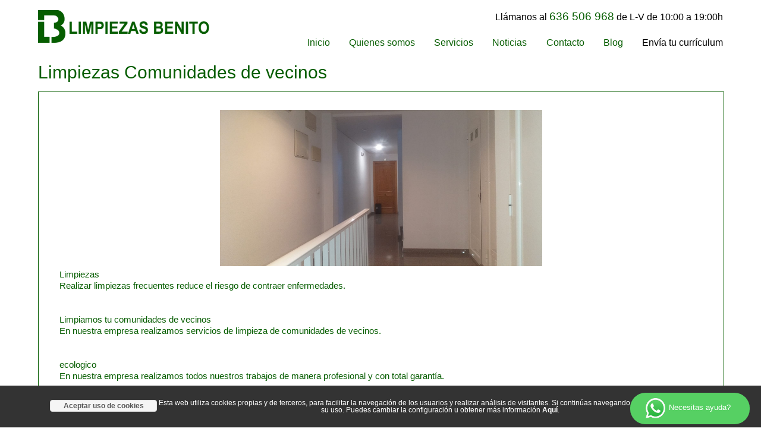

--- FILE ---
content_type: text/html
request_url: https://limpiezasbenito.es/empresas-de-limpiezas-de-comunidades-de-vecinos-ecologico
body_size: 4590
content:
<!DOCTYPE html>
<html>
<head>
<title>&#x1F396;&#xFE0F; Limpiezas Comunidades de vecinos  </title> 
<meta name="Subject" content="Limpiezas. Realizar limpiezas frecuentes reduce el riesgo de contraer enfermedades" />
<meta name="description" content="Limpiezas. Realizar limpiezas frecuentes reduce el riesgo de contraer enfermedades.Limpiamos tu comunidades de vecinos. En nuestra empresa realizamos servicios de limpieza de comunidades de vecinos. ecologico. En nuestra empresa realizamos todos nue"  />
<meta name="Description" content="Limpiezas. Realizar limpiezas frecuentes reduce el riesgo de contraer enfermedades.Limpiamos tu comunidades de vecinos. En nuestra empresa realizamos servicios de limpieza de comunidades de vecinos. ecologico. En nuestra empresa realizamos todos nue"  />
<meta name="DC.Drescription" content="Limpiezas. Realizar limpiezas frecuentes reduce el riesgo de contraer enfermedades.Limpiamos tu comunidades de vecinos. En nuestra empresa realizamos servicios de limpieza de comunidades de vecinos. ecologico. En nuestra empresa realizamos todos nue"  />
<meta name="keywords" content="limpieza, limpiezas, oficinas, despachos, comunidades de vecinos, comunidades de propierarios, limpieza de naves,Limpiezas Comunidades de vecinos  " />
<meta http-equiv="Content-Languaje" content="spanish"  />
<meta name="area" content="General" />
<meta http-equiv="audience" content="general"  />
<meta name="VW96.objecttype" content="Document"  />
<meta name="resource-type" content="document"  />
<meta name="languaje" content="es"  />
<meta name="DC.Languaje" scheme="RFC1766" content="spanish"  />
<meta name="rating" content="General" />
<meta name="expires" content="never" />
<meta charset="UTF-8"> 
<meta name="distribution" content="Global"  />
<meta name="author" content="Clicwow" />
<meta name="viewport" content="width=device-width; initial-scale=.3;" />
<meta name="format-detection" content="telephone=no" />

<meta name="robots" content="index, follow" />
<meta name="googlebot" content="index, follow, max-snippet:-1, max-image-preview:large, max-video-preview:-1" />
<meta name="bingbot" content="index, follow, max-snippet:-1, max-image-preview:large, max-video-preview:-1" />
<link rel="canonical" href="https://www.limpiezasbenito.es/" />
<meta property="og:locale" content="es_ES" />
<meta property="og:type" content="website" />
<meta property="og:title" content="Empresa de limpiezas Alicante, limpieza de oficinas en Alicante, limpieza de comunidades en Alicante y limpieza de naves en Alicante." />
<meta property="og:description" content="Empresa de limpiezas en Alicante y alrededores, limpieza de oficinas, limpieza de despachos, limpieza de comunidades de vecinos y limpieza de naves. Todos los servicios de limpieza en Alicante y alrededores." />
<meta property="og:url" content="https://www.limpiezasbenito.es/" />
<meta property="og:site_name" content="Limpiezas Benito" />
<meta property="article:modified_time" content="2025-11-21T11:16:12+00:00" />
<meta property="og:image" content="https://www.limpiezasbenito.es/imagenes/limpiezas-alicante-limpiezas-benito.jpg" />
<meta property="og:image:width" content="2000" />
<meta property="og:image:height" content="1190" />
<meta name="twitter:card" content="summary" />

<link href="/imagenes/icono.png" rel="SHORTCUT ICON" type="image/x-icon" />
<link href="/css/estilos_generales.css" rel="stylesheet" type="text/css" />
<link href="/css/movil.css" rel="stylesheet" type="text/css" media="handheld, only screen and (max-device-width: 480px) and (orientation: portrait)" />
<meta name="viewport" content="width=device-width; initial-scale=.3;" />

<script type="text/javascript" src="https://ajax.googleapis.com/ajax/libs/jquery/1.7.0/jquery.min.js"></script>

<link href="https://fonts.googleapis.com/css?family=Balthazar" rel="stylesheet">

<script src="/js/jquery-1.12.4.js"></script>
<script src="/js/jquery-ui.js"></script>
<link rel="stylesheet" href="/js/jquery-ui.css">

<script type="text/javascript" src="/js/jquery.mousewheel-3.0.6.pack.js"></script>
<script type="text/javascript" src="/js/jquery.fancybox.js?v=2.1.5"></script>
<link rel="stylesheet" type="text/css" href="/js/jquery.fancybox.css?v=2.1.5" media="screen" />
<link rel="stylesheet" type="text/css" href="/js/helpers/jquery.fancybox-buttons.css?v=1.0.5" />
<script type="text/javascript" src="/js/helpers/jquery.fancybox-buttons.js?v=1.0.5"></script>
<link rel="stylesheet" type="text/css" href="/js/helpers/jquery.fancybox-thumbs.css?v=1.0.7" />
<script type="text/javascript" src="/js/helpers/jquery.fancybox-thumbs.js?v=1.0.7"></script>
<script type="text/javascript" src="/js/helpers/jquery.fancybox-media.js?v=1.0.6"></script>


<script src='/js/jquery.elevatezoom.js'></script>

<script src='/js/funciones.js'></script>

<script type="text/javascript">

function OcultaCookies()
{	
	var url = "/datos_oculta_cookies.php"; // El script a dónde se realizará la petición.
	
	$.ajax({
	type: "POST",
    url: url,
	success: function()
	{
		$('#mensaje-cookies').hide(); // Mostrar la respuestas del script PHP.
	}
	});
	
	//return false; // Evitar ejecutar el submit del formulario.
}

</script>



<!-- Global site tag (gtag.js) - Google Analytics -->
<script async src="https://www.googletagmanager.com/gtag/js?id=UA-147661022-1"></script>
<script>
  window.dataLayer = window.dataLayer || [];
  function gtag(){dataLayer.push(arguments);}
  gtag('js', new Date());

  gtag('config', 'UA-147661022-1'); 
</script>


</head> 

<body>

<a href="https://api.whatsapp.com/send?text=Hola necesito ayuda para&phone=+34636506968&abid=+34636506968" target="_blank" >
<div class="whatsapp redondo30 boton_brilla4">
		<img src="/imagenes/whatsapp2.png" border="0" alt="Whatsapp" class="imagen_whatssapp" />
		 Necesitas ayuda?
</div>
</a>


<form name="OcultaCookies" method="post" action="/empresas-de-limpiezas-de-comunidades-de-vecinos-ecologico" accept-charset="ISO-8859-1">
	<input type="hidden" name="ocultar_cookies" value="si" />
</form>
<div id="mensaje-cookies" class="nomovil">
	<div id="mensaje-cookies_in">
		<div id="mensaje-cookies-aceptar">
			<div id="mensaje-cookies-boton">
    	    	<a href="javascript:OcultaCookies()" title="Aceptar uso de cookies">Aceptar uso de cookies</a>
	      	</div>
		</div>
	Esta web utiliza cookies propias y de terceros, para facilitar la navegaci&oacute;n de los usuarios y realizar an&aacute;lisis de visitantes. Si contin&uacute;as navegando, consideramos que aceptas su uso. Puedes cambiar la configuraci&oacute;n u obtener m&aacute;s informaci&oacute;n <a href='/politica-de-privacidad' title='Ver pol�tica de Cookies'>Aqu&iacute;</a>.
	</div>
</div>



<div id="barra_sup" class="nomovil">
	
	<a href="/inicio"><img src="/imagenes/logo_completo.png" border="0" alt="limpiezasbenito.es Logo" class="cabecera_logo"/></a>

	<div id="barra_sup_wass" class="azul">Llámanos al <span class="barra_sup_tel">636 506 968</span> de L-V de 10:00 a 19:00h</div>

	<div id="barra_sup_redes" class="oculto">
<a href="https://www.facebook.com/Limpiezas-y-Jardineria-Benito-577277622304563/" title="Facebook" target="_blank"><img src="/imagenes/ico_facebook.png" border="0" alt="limpiezasbenito.es facebook" class="barra_inicio_red sensible boton_cambia"/></a>

<a href="http://www.limpiezas-alicante.es" title="Facebook" target="_blank"><img src="/imagenes/ico_blog.png" border="0" alt="limpiezasbenito.es blog" class="barra_inicio_red sensible boton_cambia"/></a>

<a href="mailto:info@limpiezasbenito.es" title="info@limpiezasbenito.es"><img src="/imagenes/ico_email3.png" border="0" alt="limpiezasbenito.es email" class="barra_inicio_red sensible boton_cambia"/></a>

<div class="cierre"></div>
</div>
		<div id="barra_sup_menu"><a href="/curriculum" title="Envía tu currículum" class="opcion_menu  sensible boton_cambia"><span class="negro">Envía tu currículum</span></a><a href="/empresas-de-limpieza" title="Blog" class="opcion_menu  sensible boton_cambia">Blog</a><a href="/contacto" title="Contacto" class="opcion_menu  sensible boton_cambia">Contacto</a><a href="/limpiezas" title="Noticias" class="opcion_menu  sensible boton_cambia">Noticias</a><a href="/inicio#servicios" title="Servicios" class="opcion_menu  sensible boton_cambia">Servicios</a><a href="/inicio#quienes-somos" title="Quienes somos" class="opcion_menu  sensible boton_cambia">Quienes somos</a><a href="/inicio" title="Inicio" class="opcion_menu  sensible boton_cambia">Inicio</a><div class="cierre"></div></div>

	<div class="cierre"></div>				
	
</div>


	<div class="movil_cabecera solomovil">
	 	<div id="hamburguesa" onclick="Menu()"><img src="/imagenes/hamburguesa.png" class="hamburguesa_icono"/></div>
		<div class="movil_logo">
		<a href="/inicio" title="" class="enlace_nocambia">
			<img src="/imagenes/logo.png" border="0" alt="limpiezasbenito.es Logo" class="cabecera_in_logo_icono"/>
			<div class="cierre"></div>
		</a>
		</div>
		<div class="cierre"></div>
		<div id="movil_menu" class="oculto">
			<a href="/curriculum" title="Envía tu currículum" class="opcion_menu  sensible boton_cambia"><span class="negro">Envía tu currículum</span></a><a href="/empresas-de-limpieza" title="Blog" class="opcion_menu  sensible boton_cambia">Blog</a><a href="/contacto" title="Contacto" class="opcion_menu  sensible boton_cambia">Contacto</a><a href="/limpiezas" title="Noticias" class="opcion_menu  sensible boton_cambia">Noticias</a><a href="/inicio#servicios" title="Servicios" class="opcion_menu  sensible boton_cambia">Servicios</a><a href="/inicio#quienes-somos" title="Quienes somos" class="opcion_menu  sensible boton_cambia">Quienes somos</a><a href="/inicio" title="Inicio" class="opcion_menu  sensible boton_cambia">Inicio</a><div class="cierre"></div>
		</div>
		<a href="tel:636506968">
		<img src="/imagenes/telefono.png" border="0" alt="limpiezasbenito.es Logo" class="telefono_movil_version"/>
		</a>
	 </div>

 
 <script>
function Menu()
{
	$('#movil_menu').slideToggle('fast');
}
</script>
  
   


<div id="negocios-disponibles" class="seccion seccion_interior">
	<div class="seccion_titulo">Limpiezas Comunidades de vecinos  </div>
	
	<div class="in_item">
	
	<div class="cierre"></div>
	
	<div class="in_descripcion">
	<a href="/fotos/168.jpg" class="fancybox" rel="group" title="Limpiezas Comunidades de vecinos  ">
			<img src="/fotos/168.jpg" border="0" alt="limpiezasbenito.es Limpiezas Comunidades de vecinos    " class="interior_negocio_foto_class"/>
	</a><h2>Limpiezas</h2>Realizar limpiezas frecuentes reduce el riesgo de contraer enfermedades.<br><br /><br /><h2>Limpiamos tu comunidades de vecinos</h2><div>En nuestra empresa realizamos servicios de limpieza de comunidades de vecinos.
                        </div>
                        <br /><br /><h2>ecologico</h2>En nuestra empresa realizamos todos nuestros trabajos de manera profesional y con total garantía.
                        
                        <br /><br /><h2>Expertos en limpiezas de empresas</h2><div>En Limpiezas Benito estamos especializados en la limpieza de empresas.
                        </div>
                        
                        
                        <br />
	<a href="/fotos/167.jpg" class="fancybox" rel="group" title="Limpiezas Comunidades de vecinos  ">
			<img src="/fotos/167.jpg" border="0" alt="limpiezasbenito.es Limpiezas Comunidades de vecinos    " class="interior_negocio_foto_class"/>
	</a><br /><a href="servicios-de-limpieza-de-oficina-en-playa-san-juan-barato" title="Limpieza Oficina Playa San Juan  ">Limpieza Oficina Playa San Juan  </a><br /><a href="limpiezas-de-oficinas" title="Limpiezas Oficinas">Limpiezas Oficinas</a><br /><a href="empresas-limpieza-ecologico" title="Limpieza  ">Limpieza  </a><br /><a href="empresas-presupuestos-de-limpieza-mutxamel-comunidad" title="Limpieza Mutxamel  Comunidad ">Limpieza Mutxamel  Comunidad </a><br /><a href="empresa-limpiezas-en-muchamiel-barato-de-oficina" title="Limpiezas Muchamiel   Oficina">Limpiezas Muchamiel   Oficina</a><br /><br />
	<a href="/fotos/89.jpg" class="fancybox" rel="group" title="Limpiezas Comunidades de vecinos  ">
			<img src="/fotos/89.jpg" border="0" alt="limpiezasbenito.es Limpiezas Comunidades de vecinos    " class="interior_negocio_foto_class"/>
	</a><br />Contacta con nosotros y te atenderemos a la mayor brevedad posible. Llámanos al 966 303 638 o escríbenos a contacto@limpiezasbenito.es<br></div>	

	
	<div class="in_separador"></div>	
	
	
	
	<form id="f_traspaso" name="f_traspaso" action="/nada" method="post">
		<input type="hidden" name="id" value="es">
		<input type="hidden" name="meinteresa" value="si">
		<input type="hidden" name="n_codigo" value="449">
		<input type="text" name="nombre" id="nombre2" value="Nombre" rel="Nombre" class="input_class3 tam1" maxlength="70">
		<input type="text" name="telefono" id="telefono2" value="Tel&eacute;fono" rel="Tel&eacute;fono" class="input_class3 tam1" maxlength="30">
		<input type="text" name="email" id="email2" value="Email" rel="Email" class="input_class3 tam1" maxlength="30">
		<textarea name="texto" id="texto2" rel="Realiza tu consulta" class="input_class3 tam1" maxlength="200">Realiza tu consulta</textarea>
				
		<div class="check_acepto2 tam1">
		<input type="checkbox" id="acepto2" name="acepto" class="form_check no_margen_sup" value="1" /> 
			Acepto la <a href="/aviso-legal-y-politica-de-privacidad/" class="enlace_nocambia"><strong>Pol&iacute;tica de privacidad</strong></a> de limpiezasbenito.es
		</div>
				
		<div class="cierre"></div>
	</form>
	
	<div class="traspaso_txt tam1">
	<div>Rellena los campos con tus datos. Realiza la consulta con la información que desees que te facilitemos. Tan pronto recibamos la solicitud nos pondremos en contacto contigo.</div><div><br></div><div>Estamos especializados en la limpieza de oficinas, limpieza de comunidades y servicios de limpieza de naves para empresas.Si estás interesado en alguno de estos servicios de limpieza no dudes en contactar con nosotros.</div>
	</div>
	<div id="enviar2" class="boton_enviar sensible boton_cambia tam1">Enviar consulta</div>
	<div class="cierre"></div>
	<div id="contacto_salida2" class="oculto azul">Hemos recibido tu consulta, vamos a atenderla y nos pondremos contacto contigo en breve.</div>
	<div class="cierre"></div>
	
	</div>
	
	
	<div class="in_titulo inc_tit1">MÁS ENTRADAS</div>
	
	
		<a href="/negocios-de-limpiezas-en-alicante-ecologica-naves" title="Limpiezas Alicante   Naves">
			<div class="negocios_item sensible boton_brilla ">
				<div class="negocio_foto"><img src="/fotos/305.jpg" border="0" alt="limpiezasbenito.es" class="negocios_foto_class"/></div>
				<div class="negocio_item_titulo">Limpiezas Alicante   Naves</div>
				<div class="negocio_item_referencia">
	
			
	Realizar limpiezas frecuentes reduce el riesgo de contraer enfermedades.En Limpiezas Benito realizamos servicios de limpieza en la zona de Alicante, provincia de Alicante.
                   ...</div>
				<div class="negocio_item_licencia"></div>
				<div class="boton_vermas boton_enviar sensible boton_cambia">Ver más</div>
				<div class="cierre"></div>
				<div class="negocio_item_precio">	</div>
				<div class="cierre"></div>
			</div>
		</a>
		
		<a href="/presupuesto-de-limpiezas" title="Limpiezas ">
			<div class="negocios_item sensible boton_brilla ">
				<div class="negocio_foto"><img src="/fotos/24.jpg" border="0" alt="limpiezasbenito.es" class="negocios_foto_class"/></div>
				<div class="negocio_item_titulo">Limpiezas </div>
				<div class="negocio_item_referencia">
	
			
	Realizar limpiezas frecuentes reduce el riesgo de contraer enfermedades.En nuestra empresa realizamos todos nuestros trabajos de manera profesional y con total garantía.
                    ...</div>
				<div class="negocio_item_licencia"></div>
				<div class="boton_vermas boton_enviar sensible boton_cambia">Ver más</div>
				<div class="cierre"></div>
				<div class="negocio_item_precio">	</div>
				<div class="cierre"></div>
			</div>
		</a>
		
		<a href="/limpiezas-en-san-vicente-del-raspeig-de-nave-industrial" title="Limpiezas San Vicente del Raspeig Nave industrial">
			<div class="negocios_item sensible boton_brilla no_margen_der">
				<div class="negocio_foto"><img src="/fotos/210.jpg" border="0" alt="limpiezasbenito.es" class="negocios_foto_class"/></div>
				<div class="negocio_item_titulo">Limpiezas San Vicente del Raspeig Nave industrial</div>
				<div class="negocio_item_referencia">
	
			
	Realizar limpiezas frecuentes reduce el riesgo de contraer enfermedades.En Limpiezas Benito realizamos servicios de limpieza en la zona de San Vicente del Raspeig, provincia de Alicante.
    ...</div>
				<div class="negocio_item_licencia"></div>
				<div class="boton_vermas boton_enviar sensible boton_cambia">Ver más</div>
				<div class="cierre"></div>
				<div class="negocio_item_precio">	</div>
				<div class="cierre"></div>
			</div>
		</a>
		
	
	<div class="cierre"></div>
	
</div>


<script>
   	$(document).ready(function() {
			$(".fancybox").fancybox();
		});
		

$('#enviar2').click(function () {
					
				$('.error').removeClass('error');
				
				if($('#nombre2').val()=='Nombre' || $('#nombre2').val().length<3)
				{
					alert('Introduce tu nombre');	
					$('#nombre2').addClass('error');
					$('#nombre2').focus();
					
				}
				else
				if($('#telefono2').val()=='Tel&eacute;fono' || $('#telefono2').val().length<9)
				{
					alert('Introduce tu teléfono');	
					$('#telefono2').addClass('error');
					$('#telefono2').focus();
				}
				else				
				if($('#email2').val()=='Email' || $('#email2').val()=='' || !EsEmail($('#email2').val()))
				{
					alert('Introduce un email correcto');	
					$('#email2').addClass('error');
					$('#email2').focus();
				}
				else
				if($('#texto2').val()=='Realiza tu consulta' || $('#texto2').val().length<10)
				{
				 	alert('Realiza tu consulta');
					$('#texto2').addClass('error');
					$('#texto2').focus();
				}
				else
				if(!$('#acepto2').is(':checked'))
				{
				 	alert('Debes aceptar la política de privacidad.');
					$('#acepto2').addClass('error');
				}
				else EnviarConsulta(f_traspaso, contacto_salida2);

			});
		
		
		
</script>


<div id="cola" class="seccion">
	<div id="cola_whatsapp">
		<a href="tel:636 506 968" class="enlace_nocambia">636 506 968</a> <img src="/imagenes/ico_whatsapp.png" border="0" alt="limpiezasbenito.es Whatsapp Logo" class="cola_wass_logo"/>
	</div>
	
	<div id="cola_datos">		
	Estamos en C/ Holanda 5, 03540 Alicante
		<br />
		Atención al cliente de L-V de 10:00 a 19:00h
		<br />
		<a href="mailto:contacto@limpiezasbenito.es" class="enlace_nocambia">contacto@limpiezasbenito.es</a>
		 </div>
	<div id="cola_redes">
<a href="https://www.facebook.com/Limpiezas-y-Jardineria-Benito-577277622304563/" title="Facebook" target="_blank"><img src="/imagenes/ico_facebook.png" border="0" alt="limpiezasbenito.es facebook" class="barra_inicio_red sensible boton_cambia"/></a>

<a href="http://www.limpiezas-alicante.es" title="Facebook" target="_blank"><img src="/imagenes/ico_blog.png" border="0" alt="limpiezasbenito.es blog" class="barra_inicio_red sensible boton_cambia"/></a>

<a href="mailto:info@limpiezasbenito.es" title="info@limpiezasbenito.es"><img src="/imagenes/ico_email3.png" border="0" alt="limpiezasbenito.es email" class="barra_inicio_red sensible boton_cambia"/></a>

<div class="cierre"></div>
</div>
	<div class="cierre"></div>
</div>


<div id="pie" class="seccion">
	
	
	<a href="/politica-de-privacidad" title="Pol&iacute;tica de privacidad"><div class="op_menu_pie boton_cambia">Pol&iacute;tica de privacidad</div></a>
	<a href="/aviso-legal" title="Aviso legal"><div class="op_menu_pie boton_cambia">Aviso legal</div></a>
	<a href="/mapa-web" title="Mapa web"><div class="op_menu_pie boton_cambia">Mapa web</div></a>
	
	<div class="cierre solomovil"></div>
	
	<a href="https://www.clicwow.es" title="Clicwow" target="_blank"><img src="/imagenes/clicwow.png" border="0" alt="limpiezasbenito.es Clicwow Logo" class="clicwow"/></a>
	<a href="https://www.webup.es" title="Webup" target="_blank"><img src="/imagenes/webup.png" border="0" alt="limpiezasbenito.es Webup Logo" class="webup"/></a>
		
	<div class="cierre"></div>
</div>

<script>
			
			$('.input_class2').click(function () {
   			 	if($(this).val()==$(this).attr('rel'))
				{
					$(this).val('');
				}
			});
			
			$('.input_class2').focus(function () {
   			 	if($(this).val()==$(this).attr('rel'))
				{
					$(this).val('');
				}
			});
			
			$('.input_class2').focusout(function () {
   			 	if(!$(this).val())
				{
					$(this).val($(this).attr('rel'));
				}
			});
			
			
			$('.input_class3').click(function () {
   			 	if($(this).val()==$(this).attr('rel'))
				{
					$(this).val('');
				}
			});
			
			$('.input_class3').focus(function () {
   			 	if($(this).val()==$(this).attr('rel'))
				{
					$(this).val('');
				}
			});
			
			$('.input_class3').focusout(function () {
   			 	if(!$(this).val())
				{
					$(this).val($(this).attr('rel'));
				}
			});
			


</script>
</body></html>



--- FILE ---
content_type: text/css; charset=utf-8
request_url: https://limpiezasbenito.es/css/estilos_generales.css
body_size: 5169
content:
@charset "UTF-8";


textarea, input {
  resize: none;
  font-family:Arial, Geneva, sans-serif;
}

* {
	margin:0 auto;
}

.solomovil {
	display:none;	
}

h1 {
	font-weight:normal;	
	font-size:inherit;	
}

h2 {
	font-size:inherit;	
	font-weight:normal;
}

h3 {
	font-size:inherit;	
	font-weight:normal;
}

body {
	font-size: 0.9vw;
	text-align: center;
	vertical-align: middle;
	width:100%;
 	overflow: scroll;
	background-color:#ffffff;
	color:#065d00;
	margin:0px 0px 0px 0px;
	/*font-family: 'Balthazar', serif;*/
	font-family:Arial, Geneva, sans-serif;
}

a { 
color: #065d00;
text-decoration: none;
} 
a:link { 
text-decoration: none;
color: #065d00; 
} 
a:visited { 
text-decoration: none;
color: #065d00;  
} 
a:hover {
text-decoration: none;
color: #065d00;
} 
a:active { 
text-decoration: none;
color: #065d00; 
}


/* GENERALES COLUMNAS */

.columna1_4{
	width:23%; /* si aplico 4 queda un 8%, como soloha hay 3 huecos y aplico un 2% de margen, sobrar� un 2%*/
	float:left;
	margin-right:2%;
	text-align:left;
	position:relative;
	z-index:1;
}

.columna1_4_titulo {
	text-align:left;
	padding:1em 0px 2em 0px;
	position:relative;
	z-index:1;

}

.columna1_4_opcion {
	padding-bottom:1em;
	border-bottom-width:1px;
	border-bottom-style:solid;
	border-bottom-color:#525252;
	margin-bottom:1em;
	position:relative;
	z-index:1;

}

/* GENERALES ESTADOS */

.sensible {
	cursor:pointer;
}

.boton_cambia {
}

.boton_cambia:hover {
	opacity: 0.7;
    filter: alpha(opacity=70);
}

.boton_resalta {
	opacity: 0.9;
    filter: alpha(opacity=90);
}

.boton_resalta:hover {
	opacity: 1;
    filter: alpha(opacity=100);
}

.boton_resalta2 {
	opacity: 1;
    filter: alpha(opacity=100);
}

.boton_resalta2:hover {
	opacity: 0.8;
    filter: alpha(opacity=80);
}

.boton_brilla {
	filter: brightness(90%);
}

.boton_brilla:hover {
	filter: brightness(100%);
}

.boton_brilla2 {
	filter: brightness(100%);
}

.boton_brilla2:hover {
	filter: brightness(90%);
}

.boton_brilla3 {
	filter: brightness(100%);
}

.boton_brilla3:hover {
	filter: brightness(95%);
}

.transparente80 {
	opacity: 0.5;
    filter: alpha(opacity=50); /* For IE8 and earlier */
}

.brillo100 {
	filter: brightness(100%);
}

.brillo90 {
	filter: brightness(90%);
}

.brillo80 {
	filter: brightness(80%);
}

.stop-scrolling {
  height: 100%;
  overflow: hidden;
}

/* GENERALES FORMAS */

.redondo {
    -moz-border-radius: 2em 2em 2em 2em;	
    -webkit-border-radius: 2em 2em 2em 2em;	
    border-radius: 2em 2em 2em 2em;
}

/* GENERALES ALINEACI�N */

.justificado {
	text-align:justify;	
}


.flota_dcha {
	float:right;	
}

.flota_izda {
	float:left;	
}

.cierre {
	clear:both;
}

.padding_final_seccion {
	padding-bottom:4em;
}

/* GENERALES POSICI�N */

.fijo {
	position:fixed;
	top:0px;
	z-index:9999999;
	background-color:#ffffff;
}	

.fijo2 {
	position:fixed;
	top:4em;
	z-index:9;
	background-color:#ffffff;
	width:27%;
	opacity: 1;
    filter: alpha(opacity=100); /* For IE8 and earlier */
}

.fijo3 {
	position:fixed;
	bottom:0px;
	z-index:9;
	background-color:#ffffff;
	width:27%;
	opacity: 1;
    filter: alpha(opacity=100); /* For IE8 and earlier */
	
}	

.titulo_home_h1 {
	background-color:#065d00;
	color:#ffffff;
	width:100%;
	padding:1em 0px 1em 0px;
	margin-bottom:.3em;
}

/* GENERALES FUENTES */
.normal {
	font-weight:normal;	
}

.negro {
	color:#000000;
}

.gris_claro {
	color:#ededed;
}

.gris {
	color:#999999;
}

.gris_oscuro {
	color:#333333;
}

.azul_oscuro {
	color:#065d00;
}

.naranja {
	color:#ff6700;

}

.rojo {
	color:#ff0000;
}

.azul {
	color:#065d00;

}

.supertitulo {
	font-size:3.6vw;	
	padding-top:1em;
	margin-bottom:1em;
}

.supertitulo2 {
	font-size:3.6vw;	
	padding-top:1em;
	margin-bottom:.5em;
}

.supertitulo3 {
	font-size:3.0vw;	
	padding-top:1em;
	margin-bottom:1em;
}

.titulo_mas_grande {
	font-size:2vw;	
}

.titulo_cola {
	font-size:2vw;
	letter-spacing:-0.05vw;
	position:relative;
	z-index:1;

}

.titulo_grande {
	font-size:1.5vw;	
}

.titulo {
	font-size:1.3vw;	
}

.subtitulo {
	font-size:1.2vw;	
}

.subtitulo2 {
	font-size:1.1vw;	
}

.subtitulo3 {
	font-size:0.9vw;	
}

.negrita {
	font-weight:bold;	
}

.extra_negrita {
	font-weight: 900;
}

.tachado {
	text-decoration:line-through;
}

.subrayado {
	text-decoration:underline;	
}


/* GENERALES FONDOS */
.fondo_blanco {
	background-color:#ffffff;
	color:#333333;
}

.fondo_negro {
	background-color:#000000;
	color:#ffffff;
}

.fondo_gris_oscuro {
	background-color:#333333;
	color:#ffffff;
}

.fondo_gris_oscuro2 {
	background-color:#222222;
	color:#ffffff;
}

.fondo_gris_claro {
	background-color:#f5f4f5;
	color:#333333;
}

.fondo_naranja {
	background-color:#df6512;
	color:#000000;
}

.fondo_azul {
	background-color:#065d00;
	color:#ffffff;
}

.fondo_arena {
	background-color:#d9cda5;
}

.sin_fondo {
	background-image: none !important;
}

/* GENERALES SOMBRAS */

.sombra_corta {
-webkit-box-shadow: 0 0 0.6em 0.3em rgba(200,200,200,1);
-moz-box-shadow: 0 0 0.6em 0.3em rgba(200,200,200,1);
box-shadow: 0 0 0.6em 0.3em rgba(200,200,200,1);
}

.sombra_corta_naranja {
-webkit-box-shadow: 0 0 0.4em 0.2em rgba(255,103,200,1);
-moz-box-shadow: 0 0 0.4em 0.2em rgba(255,103,200,1);
box-shadow: 0 0 0.4em 0.2em rgba(255,103,0,1);
}

.sombra_corta2 {
-webkit-box-shadow: 0 0 0.6em 0.3em rgba(200,200,200,1);
-moz-box-shadow: 0 0 0.6em 0.3em rgba(200,200,200,1);
box-shadow: 0 0 0.6em 0.3em rgba(200,200,200,1);
}

.sombra_corta2:hover {
-webkit-box-shadow: 0 0 0.6em 0.3em rgba(200,200,200,0.6);
-moz-box-shadow: 0 0 0.6em 0.3em rgba(200,200,200,0.6);
box-shadow: 0 0 0.6em 0.3em rgba(200,200,200,0.6);
}

.sombra_corta_naranja2 {
-webkit-box-shadow: 0 0 0.4em 0.2em rgba(255,103,200,1);
-moz-box-shadow: 0 0 0.4em 0.2em rgba(255,103,200,1);
box-shadow: 0 0 0.4em 0.2em rgba(255,103,0,1);
}

.sombra_corta_naranja2:hover {
-webkit-box-shadow: 0 0 0.4em 0.2em rgba(255,103,200,0.6);
-moz-box-shadow: 0 0 0.4em 0.2em rgba(255,103,200,0.6);
box-shadow: 0 0 0.4em 0.2em rgba(255,103,0,0.6);
}

.sombra_corta_grisoscuro {
-webkit-box-shadow: 0 0 0.4em 0.2em rgba(75,75,75,0.4);
-moz-box-shadow: 0 0 0.4em 0.2em rgba(75,75,75,0.4);
box-shadow: 0 0 0.4em 0.2em rgba(75,75,51,0.4);
}

/* GENERALES PADDING */
.pad_sup_05em {
	padding-top:0.5em;
}

.pad_sup_1em {
	padding-top:1em;
}
.pad_sup_2em {
	padding-top:2em;
}

.pad_sup_3em {
	padding-top:3em;
}

.pad_sup_4em {
	padding-top:4em;
}

.pad_sup_5em {
	padding-top:5em;
}

.pad_sup_6em {
	padding-top:6em;
}


.pad_inf_1em {
	padding-top:1em;
}

.pad_inf_2em {
	padding-top:2em;
}

.pad_inf_3em {
	padding-top:3em;
}

.pad_inf_4em {
	padding-top:4em;
}

.pad_inf_5em {
	padding-top:5em;
}

.pad_inf_6em {
	padding-top:6em;
}

.pad_izq_2em {
	padding-left:2em;
}

/* GENERALES MARGIN */
.pad_sup_05em {
	padding-top:0.5em;
}

.mar_sup_1em {
	padding-top:1em;
}
.mar_sup_2em {
	padding-top:2em;
}

.mar_inf_1em {
	padding-top:1em;
}
.mar_inf_2em {
	padding-top:2em;
}

/* GENERALES ALIGN TEXTO */
.texto_izda {
	text-align:left;
}

.texto_dcha {
	text-align:right;
}

.texto_centro {
	text-align:center;
}

/* UI BUSCADOR PREDICTIVO */

.ui-autocomplete-category {
	font-weight:bold;
	text-align:left;
	}

.ui-menu {
	padding:5em 0px 5em 0px;
}

.ui-menu .ui-menu-item {
        margin:0;
        padding: 0;
		color:#666666;	
		text-align:left;
		font-weight:bold;
		padding: .2em 0px 0px 1.2em;
		font-size:1.2em;
}


/* FIN UI BUSCADOR */

/* AREAS GENERALES, BARRA SUP, CABECERA Y MENU PRINCIPAL*/
.seccion {
	width:90%;
	padding-left:5%;
	padding-right:5%;
	text-align:left;
	padding-bottom:4em;
	padding-top:3em;
	font-size:1.3em;
}

.lista_servicios2 {
	font-size:2.6em;	
	color:#fff;
	margin-bottom:2em;
	margin-top:.5em;
}

.columna_lista {
	width:31%; 
	margin-right:2%; 
	float:left;
}

.lista_servicios2 a, .lista_servicios2 a:link, .lista_servicios2 a:active, .lista_servicios2 a:hover, .lista_servicios2 a:visited{
	font-size:.5em;	
	color:#ffffff;
}

.seccion_interior {
	padding-top:7em;	
}

.seccion_titulo {
	font-size:2em;
	padding-bottom:.5em;
}

.seccion_titulo2 {
	font-size:1em;
	padding-bottom:.5em;
}

#barra_sup {
	width:90%;
	padding-left:5%;
	padding-right:5%;
	text-align:left;
	padding-bottom:.4em;
	position:fixed;
	z-index:2;
	background-color:#FFF;
}

#barra_sup_menu {
	float:right;
	font-size:1.3em;
	width:70%;
	margin-top:1.5em;
	text-align:right;
}

#barra_sup_wass {
	font-size:1.4em;
	width:50%;
	margin-top:1em;
	float:right;
	text-align:right;
	color:#000;
}

.barra_sup_tel {
	font-size:1.2em;	
	color:#065d00;
	
}

#barra_sup_redes {
	float:right;
	margin-top:.5em;
}

.barra_inicio_red {
	float:right;
	width:13%;
	margin-left:5%;
}	

#barra_sup_idiomas {
	float:right;
	margin-top:1.2em;
	width:8%;
	text-align:right;
}

.idioma_icono {
	float:right;	
	margin-left:.5em;
	width:17%;
}

.boton_enviar {
	float:left;
	border-width:.05em;
	border-style:solid;
	border-color:#065d00;
	color:#065d00;
	padding:.2em .3em .2em .3em;
	margin-right:0%;
	font-size:1.5em;
	text-align:center;
}

.boton_vermas {
	width:50%;	
	margin-left:23%;
	background-color:rgba(255,255,255,0.6);
	margin-top:1.3em;
	text-align:center;	
	font-size:1em;
	margin-bottom:.3em;
}

#boton_vertodos {
	margin-bottom:.0em;	
	width:99%;
	margin-left:0%;
	margin-top:.5em;
	font-size:1.5em;
}

.cabecera_logo {
	margin:1.5em 0px 1em 0px;
	float:left;
	width:25%;
	text-align:left;
}


#cabecera_formulario {
	text-align:right;
	width:26%;
	position:absolute;
	z-index:1;
	right:5%;
	top:11em;
}

#cabecera_formulario_mensaje {
	float:left;
	width:34%;	
	font-family: 'ambarella', Arial, sans-serif;
	font-size:2em;
	color:#065d00;
	line-height:1.5sem;
}

#cabecera_formulario_form {
	margin-top:.2em;
}

#contacto_salida {
	margin-top:1em;	
	background-color:rgba(255,255,255,0.7);
	padding:.8em .8em .8em 0px;
}

#contacto_salida2 {
	margin-top:.5em;	
	text-align:center;
}

#contacto_salida3 {
	margin-top:.5em;	
	text-align:center;
}

.opcion_menu {
	float:right;
	margin:0px 0% 0px 4%;
	text-decoration:none;
	cursor:pointer;
	text-align:center;
	font-size:1.1em;	
}

.opcion_menu_on {
	opacity: 0.7;
    filter: alpha(opacity=70);
}

.opcion_idioma_off {
	opacity: 0.5;
    filter: alpha(opacity=50);
}

.rotar {
   -webkit-transform: rotate(10deg);
   -moz-transform: rotate(10deg);
   transform: rotate(10deg);
   -webkit-transition: -webkit-transform 0.1s linear 0.1s;
   -moz-transition: -moz-transform 0.1s linear 0.1s;
   transition: transform 0.1s linear 0.1s;
}

/* HOME */
#home_slideshow {
	margin:0;
	padding:0;
	position:relative;
	padding-top:7em;
}

.imagen_slide {
	width:100%;	
}

.form_check {
	margin-top:.5em;	
	margin-right:.2em;
	position:relative;
	top:.15em;
}

.check_acepto {
	font-size:1em;	
	text-align:left;
	width:60%;
	margin-left:10em;
	margin-top:.2em;
	padding-top:0;
}

.check_acepto2 {
	font-size:.8em;	
	text-align:left;
	width:100%;
	margin-left:7em;
	margin-top:.2em;
	padding-top:0;
}

#quienes-somos {
	background-color:#eeeeee;	
}


.quienes_somos_txt {
	float:right;
	width:73%;	
	line-height:1.4em;
	text-align:justify;
	padding-top:1em;
}

.quienes_somos_foto {
	float:left;
	width:22%;	
	text-align:right;
	position:relative;
	margin-right:0%;
	bottom:-.1em;
}

.quienes_somos_foto_class {
	width:100%;	
}


.servicios_txt {
	float:left;
	width:68%;	
}

.servicios_item {
	width:26.7%;
	margin-right:2%;
	float:left;	
	background-color:#065d00;
	padding:2em;
	margin-bottom:1em;
	color:#ffffff;
	text-align:center;
	height:18em;
}

.servicios_item_titulo {
	font-size:1.5em;	
	margin-bottom:.3em;
	text-align:center;
	margin-top:.6em;
} 

.servicios_item_titulo h3 { 
	font-size:inherit;

}


.servicios_item_icono {
	text-align:center;
}

.servicios_foto_class {
	text-align:center;
	width:40%;
}

.ventajas_item {
	width:96%;
	border-color:#065d00;
	border-style:solid;
	border-width:1px;
	padding:1em 2% 1em 2%;
	margin-bottom:.5em;
	color:#065d00;
}

.ventajas_item_titulo {
	font-size:1.4em;	
	margin-bottom:.3em;
	padding-left:8%;
}

.ventajas_item_texto {
	float:right;
	width:92%;	
	text-align:justify;
}

.ventajas_item_icono {
	float:left;
	width:3%;
	position:relative;
	top:-.7em;
	margin-left:2%;
}

.ventajas_foto_class {
	width:100%;
}

.negocios_home_foto_class {
	width:100%;
	height:14 em;
}

.negocios_item {
	width:32%;
	margin-right:2%;
	float:left;	
	background-color:#065d00;
	padding:0em;
	margin-bottom:1em;
	color:#ffffff;
	text-align:left;
	height:28em;
	border-bottom-color:#054301;
	border-bottom-style:solid;
	border-bottom-width:1em;
}

.negocio_foto {
	width:100%;	
}

.negocios_foto_class {
	text-align:center;
	width:100%;
	height:14em;

}

.negocio_item_titulo {
	padding:1em 1em 0px 1em;
	font-size:1.1em;
	font-weight:bold;
	height:2em;
}

.home_tit_noticia {
	float:left;
	width:32%;
	font-size:.9em;
	margin-right:2%;
}


.negocio_item_operacion {
	
}

.negocio_item_referencia {
	font-size:.8em;
	padding-top:.5em;
	padding:1em 4.5% .5em 4.5%;
	text-align:justify;
	height:7em;
	overflow:hidden;
}

.negocio_item_licencia {
	font-size:.8em;
	padding-left:6%;
}

.traspaso_txt {
	float:right;
	width:56%;	
	margin-top:1.5em;
	line-height:1.4em;
	text-align:justify;
}

#f_traspaso {
	float:left;
	width:40%;
	margin-top:1em;
}	

.traspaso_txt2 {
	float:none;
	width:100%;	
	margin-top:1.5em;
	line-height:1.4em;
	text-align:justify;
}


/* FIN HOME */


/* NEGOCIOS DISPONIBLES */

.interior_negocio_item {
	padding:0;
	margin:0;
	width:100%;	
	margin-bottom:1em;
	border-color:#065d00;
	border-style:solid;
	border-width:1px;
}

.interior_negocio_item_foto {
	width:20%;	
	float:left;
	padding:0;
	margin:0;
	margin-right:2%;
	margin-top:.6em;
	margin-left:.6em;
	margin-bottom:.3em;
	
}

.interior_negocio_foto_class {
	text-align:center;
	width:50%;
	border:0;
	padding-left:25%;
}

.foto_guantes_home {
	text-align:center;
	width:90%;
	border:0;
}

.interior_negocio_item_datos {
	float:left;
	width:75%;	
}

.interior_negocio_item_nombre {
	font-size:1.4em;
	padding-top:.7em;
	padding-bottom:.5em;	
	font-weight:bold;
}

.interior_negocio_item_referencia {
	font-size:.8em;	
}

.interior_negocio_item_licencia {
	font-size:.8em;	
}

.interior_negocio_item_descripcion {
	padding-top:.5em;	
	padding-bottom:1em;
}

.interior_negocio_item_precio {
	text-align:left;
	padding:.3em 3% .3em 22%;	
	width:75%;
	font-size:1em;
	font-family:Verdana, Geneva, sans-serif;
}

#lista_cabecera {
	background-color:#065d00;
	padding:1em 1em 1.1em 1.3em;
	margin-bottom:1em;
	width:96.7%;
}

.lista_selector {
	float:left;
	margin-right:3%;
}

.lista_selector_nombre {
	color:#ffffff;
	margin-bottom:.3em;
	font-size:1.2em;
}

.lista_selector_select_class {
	padding:.3em .7em .5em 1em;
	font-size:.95em;
	color:#065d00;
}

#lista_buscar {
	float:right;
	width:3%;	
	margin-right:3%;
}

#buscar {
	width:10%;	
	background-color:rgba(255,255,255,0.6);
	margin-top:1em;
	text-align:center;
	font-size:1.5em;
}

.no_items {
	font-style:italic;	
}

/* FIN NEGOCIOS DISPONIBLES */


/* INTERIOR NEGOCIO (NEGOCIO DISPONIBLE) */

.in_fotos {
	width:100%;
	float:left;
	margin-bottom:1em;
}

.in_caracteristicas {
	width:36.8%;
	float:right;
}

.in_item {
	border-color:#065d00;
	border-style:solid;
	border-width:1px;	
	width:94%;
	padding-right:3%;
	padding-left:3%;
	padding-top:2em;
	padding-bottom:2em;
}

.in_titulo {
	font-size:1.5em;	
	margin-top:1em;
	margin-bottom:.2em;
}

.inc_item {
	width:28%;
	float:left;
	text-align:center;
	margin-right:5%;
	position:relative;
	margin-top:1.4em;
}	

.inc_tit {
	font-weight:bold;
	margin-bottom:.2em;
}

.inc_tit1 {
	margin-top:1em;
	margin-bottom:.6em;
}

.inc_tit_icono {
	width:50%;	
}

.in_minuatura {
	float:left;
	width:10.6%;
	height:4em;
	margin-right:.5%;	
	margin-bottom:.2em;
}

.in_item_precio {
	padding:.5em;
	font-size:2em;
	text-align:right;
	font-family:Verdana, Geneva, sans-serif;
}

.in_separador {
	border-bottom-color:#065d00;
	border-bottom-style:solid;
	border-bottom-width:1px;	
	padding-top:2em;
	margin-bottom:2em;
}

.in_mensaje_confidencialidad {
	background-color:#dddddd;
	padding:1em;
	font-size:1.4em;
	margin-bottom:1em;
}

.in_descripcion {
	line-height:1.3em;	
	text-align:justify;
}

.in_masdatos {
	margin-top:2em;	
    font-style: italic;
	text-align:right;
	padding:.5em 1.2em .5em .5em;
}

.in_dosier {
	margin-top:.5em;	
    font-style: italic;
	text-align:right;
	padding:1.6em 1.2em .2em .5em;
	border-color:#065d00;
	border-style:solid;
	border-width:1px;
}

.inc_dosier_icono {
	width:10%;	
	margin-left:1em;
	float:right;
	position:relative;
	top:-.7em;
}

/* FIN INTERIOR NEGOCIO */



/* CONTACTO */

.contacto_foto {
	width:100%;
	margin-bottom:1em;
}

/* FIN CONTACTO */


/* SECCIONES TEXTOS LEGALES */
#seccion {
	background-color:#eef5ff;
	padding-top:2em;
	padding-bottom:4em;
	margin-top:2em;
	margin-bottom:2em;
	width:90%;
	padding:5em 5% 4em 5%;
}

#seccion_titulo {
	position:relative;
	top:-.15em;	
}

#seccion_tit {
	font-size:2.5em;
}


#seccion_txt {
	text-align:justify;
	margin-bottom:3em;
	margin-top:4em;
	line-height:1.7em;
}

/* FIN CONTACTA */


/* COLA */


#cola {
	background-color:#065d00;
	color:#ffffff;	
	padding-top:2em;
	padding-bottom:2em;
	font-size:.9em;
}

#cola_botones {
	float:left;
	width:30%;
	margin-top:.6em;
}

#cola_ubicacion {
	float:left;
	width:25%;
	text-align:left;
}

.cola_ubicacion_imagen {
	width:10%;
	float:left;	
	margin-right:1em;
}

#cola_whatsapp {
	float:left;
	width:20%;
	font-size:2em;
}

.cola_wass_logo {
	width:10%;	
}

#cola_datos {
	float:left;
	width:55%;
	font-size:1.3em;
	margin-left:2%;
	text-align:center;
}

#cola_redes {
	float:right;
	width:18%;
	margin-top:.6em;
}

/* FIN COLA */

/* PIE DE PÁGINA */
#pie {
	padding-top:1em;
	padding-bottom:2em;
}

.op_menu_pie {
	float:left;
	margin-right:2%;
	color:#065d00;
	margin-top:1em;	
	font-size:.8em;
}

.clicwow {
	float:right;
	width:5%;	
}

.webup {
	float:right;
	width:7%;	
	margin-right:2%;
	margin-top:.4em;
}

/* FIN PIE DE PÁGINA */

/* SUBMENU */

.submenu {
	display: none; 
	color:#777777;
	position:absolute;
	z-index:9999999999; 
	text-align:left;
	font-size:1.0vw;
	padding:1em 0px 1em .5em;
	left:44em;
	border-bottom-left-radius:5px;
	border-bottom-right-radius:5px;
	-moz-border-bottom-left-radius:5px; 
	-moz-border-bottom-right-radius:5px; 
	-webkit-bottom-left-radius:5px;
	-webkit-bottom-right-radius:5px;
}

.opcion_submenu {
	color:#ffffff;
	padding:8px 50px 8px 25px;
}

.opcion_submenu a { 
color: #ffffff;
text-decoration:none;
} 
.opcion_submenu a:link { 
text-decoration:none;
color: #ffffff;
} 
.opcion_submenu a:visited { 
text-decoration:none; 
color: #ffffff;  
} 
.opcion_submenu a:hover {
text-decoration:none;
color: #ff6700;
} 
.opcion_submenu a:active { 
text-decoration:none; 
color: #ffffff; 
} 

.opcion_submenu_on {
	color:#ff6700;
	font-weight:bold;
	padding:8px 50px 8px 25px;
}

.opcion_submenu_on a { 
color: #ff6700;
text-decoration:none;
} 
.opcion_submenu_on a:link { 
text-decoration:none;
color: #ff6700;
} 
.opcion_submenu_on a:visited { 
text-decoration:none; 
color: #ff6700;  
} 
.opcion_submenu_on a:hover {
text-decoration:none;
color: #ff6700;
} 
.opcion_submenu_on a:active { 
text-decoration:none; 
color: #ff6700; 
}


/* BOTONES */

.boton {
	padding:1.1% 1.1% 1.1% 1.1%;
	background:#065d00;
	color:#ffffff;
	font-size:1.3em;
	text-align:center;
}

.boton2 {
	padding:1.1% 1.1% 1.1% 1.1%;
	background:#ff6700;
	color:#ffffff;
	font-size:1.8vw;
	font-weight:bold;
}

.boton2:hover {
	filter: brightness(95%);
}

.boton_apagado {
	padding:1.1% 1.1% 1.1% 1.1%;
	background:#dddddd;
	color:#ffffff;
	font-size:1.8vw;
	font-weight:bold;
}

.boton_apagado2 {
	padding:1.1% 1.1% 1.1% 1.1%;
	background:#666666;
	color:#ffffff;
	font-size:1.8vw;
	font-weight:bold;
	filter: brightness(100%);
}

.boton_apagado2:hover {
	filter: brightness(95%);
}

.boton_naranja {
	background:#ff6700;
	color:#ffffff;
	font-weight:bold;
}

.boton_naranja:hover {
	background:#d56011;
}

.boton_med {
	padding:.7% .7% .7% .7%;
	background:#ff6700;
	color:#ffffff;
}

.boton_med2 {
	padding:1.1% 1.1% 1.1% 1.1%;
	background:#ff6700;
	color:#ffffff;
	font-size:1.4vw;
	font-weight:bold;
}

.boton_med3 {
	padding:1.1% 1.1% 1.1% 1.1%;
	background:#666666;
	color:#ffffff;
	font-size:1.4vw;
	font-weight:bold;
}

.boton_med4 {
	padding:1.1% 1.1% 1.1% 1.1%;
	background:#ff6700;
	color:#ffffff;
	font-size:1.2vw;
	font-weight:bold;
}

.boton_med5 {
	padding:1.1% 1.1% 1.1% 1.1%;
	background:#666666;
	color:#ffffff;
	font-size:1.2vw;
	font-weight:bold;
}

.boton_med6 {
	padding:.8% .8% .8% .8%;
	background:#666666;
	color:#ffffff;
	font-size:1vw;
	font-weight:bold;
}

#enviar {
	width:30%;	
	margin-left:52%;
	background-color:rgba(255,255,255,0.6);
	margin-top:.5em;
	text-align:center;
}

#enviar2 {
	width:30%;	
	margin-left:34%;
	background-color:rgba(255,255,255,0.6);
	margin-top:1em;
	text-align:center;
	margin-bottom:0em;
}

/* INPUTS */
.input_class2 {
	padding:.3em 0% .3em 3%;
	color:#ffffff;
	font-size:1.3em;
	border:0;
	margin:0em 0px .2em 0px;
	background-color:#065d00;
	clear:both;
	width:60%;
	border-style:solid;
	border-width:1px;
	border-color:#065d00;
}

.input_class3 {
	padding:.3em 0% .3em 3%;
	color:#ffffff;
	font-size:1em;
	border:0;
	margin:0em 0px .2em 0px;
	background-color:#065d00;
	clear:both;
	width:100%;
	border-style:solid;
	border-width:1px;
	border-color:#065d00;
}

/* FIN INPUTS */



/* MENSAJE COOKIES */
#mensaje-cookies {
	width:100%;
	margin:0 auto; 
	text-align: center;
	position:fixed;
	bottom:0px;
	border-bottom-color:#CCCCCC;
	border-bottom-style:solid;
	border-bottom-width:1px;
	z-index:999999;
	font-family:Verdana, Arial, Helvetica, sans-serif;
	background-color:#333333;
	color:#ffffff;
   }
  
#mensaje-cookies_in {
	width: 90%;
	padding:2em 0px 2em 0px;
	font-size:1em;
}

#mensaje-cookies a { 
color: #ffffff;
font-weight:bold;
} 
#mensaje-cookies a:link { 
text-decoration: none; 
color: #ffffff;
font-weight:bold;
} 
#mensaje-cookies a:visited { 
text-decoration: none; 
color: #ffffff;  
font-weight:bold;
} 
#mensaje-cookies a:hover {
text-decoration:underline;
color: #ffffff;
font-weight:bold;
} 
#mensaje-cookies a:active { 
text-decoration: none; 
color: #ffffff; 
font-weight:bold;
} 

#mensaje-cookies-aceptar {
	width:180px;
	float:left;
	margin:0px 0px 0px 20px;
	position:relative;
	top:-3px;
}

#mensaje-cookies-aceptar a { 
color: #555555;
font-weight:bold;
} 
#mensaje-cookies-aceptar a:link { 
text-decoration: none; 
color: #555555;
font-weight:bold;
} 
#mensaje-cookies-aceptar a:visited { 
text-decoration: none; 
color: #555555;  
font-weight:bold;
} 
#mensaje-cookies-aceptar a:hover {
color: #aaaaaa;
font-weight:bold;
} 
#mensaje-cookies-aceptar a:active { 
text-decoration: none; 
color: #555555; 
font-weight:bold;
} 

#mensaje-cookies-boton {
	background-color:#f5f5f5;
	color:#444444;
	padding:3px 4px 3px 4px;
	margin:4px 0px 0px 0px;
	border-radius:4px;
	-moz-border-radius:4px; 
	-webkit-border-radius :4px;	
	text-align:center;
	border-width:1px;
	border-color:#dddddd;
	border-style:solid;
}
/* FIN MENSAJE COOKIES */



/* MODIFICADORES DE MARGEN y PADDING y BORDE */

.no_margen_der {
	margin-right:0px;	
}

.no_margen_izq {
	margin-left:0px;	
}

.no_margen_sup {
	margin-top:0px;	
}

.no_margen_inf {
	margin-bottom:0px;	
}

.no_padding_der {
	padding-right:0px;	
}

.no_padding_izq {
	padding-left:0px;	
}

.no_padding_sup {
	padding-top:0px;	
}

.no_padding_inf {
	padding-bottom:0px;	
}

.no_borde {
	border:none;
}

.no_borde_inf {
	border-bottom:none;
}

.margin_bottom_2 {
	margin-bottom:.4em;	
}

.ancho34p {
	width:34.8%;	
}

.ancho30p {
	width:30%;	
}

.ancho20p {
	width:20%;	
}

.ancho10p {
	width:10%;	
}

.ancho6p {
	width:6%;	
}

.ancho5p {
	width:5%;	
}

.noflota {
	float:none;	
}

.pl1em {
	padding-left:1em;	
}

.plp5em {
	padding-left:1em;	
}

.prp5em {
	padding-right:1em;	
}

.ps1em {
	padding-top:1em;	
}

.pi1em {
	padding-bottom:1em;	
}

.pi2em {
	padding-bottom:2em;	
}

.borde_claro_proveedor {
	border-top-style:solid;
	border-top-color:#555555;
	border-top-width:.1em;	
}

.ptp6em {
	padding-top:.6em;	
}

.ptp5em {
	padding-top:.5em;	
}

.pt1em {
	padding-top:1em;	
}

/* FIN MODIFICADORES DE MARGEN Y PADDING */

/* GENERALES ENLACES */
a.enlace_blanco { 
color: #f1f1f1;
text-decoration: none;
} 
a.enlace_blanco:link { 
text-decoration: none;
color: #f1f1f1; 
} 
a.enlace_blanco:visited { 
text-decoration: none;
color: #f1f1f1;  
} 
a.enlace_blanco:hover {
text-decoration: none;
color: #f1f1f1;
} 
a.enlace_blanco:active { 
text-decoration: none;
color: #f1f1f1; 
}

a.enlace_subrayado { 
text-decoration: none;
color:inherit;
} 
a.enlace_subrayado:link { 
text-decoration: none;
color:inherit;
} 
a.enlace_subrayado:visited { 
text-enlace_nocambia: none;
color:inherit;
} 
a.enlace_subrayado:hover {
text-decoration: underline;
color:inherit;
} 
a.enlace_subrayado:active { 
text-decoration: none;
color:inherit;
}

a.enlace_nocambia { 
text-decoration: none;
color:inherit;
} 
a.enlace_nocambia:link { 
text-decoration: none;
color:inherit;
} 
a.enlace_nocambia:visited { 
text-enlace_nocambia: none;
color:inherit;
} 
a.enlace_nocambia:hover {
text-decoration: none;
color:inherit;
} 
a.enlace_nocambia:active { 
text-decoration: none;
color:inherit;
}


/* FIN ENLACES */

.oculto {
	display:none;	
}

.ancho20p {
	width:20%;	
}

.error {
	border-color:#ff0000;
	border-style:solid;
	border-width:1px;	
}

.blanco {
	color:#ffffff;
}

.whatsapp {
	position:fixed;
	bottom:.5em;
	right:1.5%;
	padding:1.4em .7em .1em 2%;
	background-color:#56d063;
	color:#fff;	
	width:13%;
	text-align:left;
	font-size:1.1em;
	z-index:999999999;
   -moz-border-radius: 2em 2em 2em 2em;	
    -webkit-border-radius: 2em 2em 2em 2em;	
    border-radius: 2em 2em 2em 2em;	
}

.imagen_whatssapp {
	width:20%;
	float:left;
	padding-right:4%;
	position:relative;
	top:-.7em;
}

.boton_brilla4 {
	filter: brightness(100%);
}

.boton_brilla4:hover {
	filter: brightness(120%);
}

--- FILE ---
content_type: text/css; charset=utf-8
request_url: https://limpiezasbenito.es/css/movil.css
body_size: 5718
content:
* {
	padding:0;
	margin:0;
	font-size:1.9em;
	-webkit-text-size-adjust:100%; 
	-moz-text-size-adjust:100%; 
	-ms-text-size-adjust:100%;
}



.titulo_home_h1 h1{
	font-size:2em;
}


@font-face {
  font-family:Arial, Helvetica, sans-serif;
}

div {
	line-height:normal;	
}

p {
	line-height:normal;	
}

b {
	font-size:inherit;	
}

strong {
	font-size:inherit;	
}

.movil_cabecera {
	position:fixed;
	width:100%;
	top:0;
	z-index:999999;
	scroll:auto;
	overflow:scroll;
	background-color:#ffffff;
}

.nomovil { 
	display:none;
}

.solomovil {
	display:block;	
}

#hamburguesa {
	width:9%;
	float:left;	
	z-index:9999999;
	margin-top:1.1em;
	margin-left:3%;
}

.hamburguesa_icono {
	width:100%;	
}

.movil_logo {
	width:88%;
	float:right;
	text-align:center;	
	color:#000000;
	font-size:3em;
	margin-top:0em;
	padding-top:.3em;
	padding-bottom:.3em;
}

.cabecera_in_logo_icono {
	margin:0px 5% 0px 21%;
	float:left;
	width:52%;
}

.telefono_movil_version {
	position:absolute;
	z-index:99999999;
	top:.5em;
	width:9%;
	right:5%;	
}










/* MENU MOVIL */
#movil_menu {
	display:none;	
	padding:0em 0px 2em 0em;
	z-index:999999999999999;
	position:relative;
	width:100%;
}

.opcion_menu{
	clear:both;
	color:#033354;
	font-size:1.6em;
	line-height:1.2em;
	border-bottom-color:#033354;
	border-bottom-style:solid;
	border-bottom-width:1px;
	padding-bottom:.4em;
	padding-top:.4em;
	margin-bottom:.1em;
	width:90%;
	text-align:left;
	opacity: 1;
    filter: alpha(opacity=100);
	margin-right:5%;
	margin-left:5%;
}

.opcion_menu_on{
	clear:both;
	color:#086eec;
	font-size:1.6em;
	line-height:1.2em;
	border-bottom-color:#086eec;
	border-bottom-style:solid;
	border-bottom-width:1px;
	padding-bottom:.4em;
	padding-top:.4em;
	margin-bottom:.1em;
	opacity: 0.7;
    filter: alpha(opacity=70);
}

.opcion_menu a { 
color: #086eec;
text-decoration: none;
} 
.opcion_menu a:link { 
text-decoration: none;
color: #086eec; 
} 
.opcion_menu a:visited { 
text-decoration: none;
color: #086eec;  
} 
.opcion_menu a:hover {
text-decoration: underline;
color: #086eec;
} 
.opcion_menu a:active { 
text-decoration: none;
color: #086eec; 
}

/* FIN MENU MOVIL */

/* COOKIES */
#mensaje-cookies-boton {
	font-size:1.3em;	
}
/* FIN COOKIES */


/* GENERALES COLUMNAS */

.columna1_4{
	width:23%; /* si aplico 4 queda un 8%, como soloha hay 3 huecos y aplico un 2% de margen, sobrar� un 2%*/
	float:left;
	margin-right:2%;
	text-align:left;
	position:relative;
	z-index:1;
}

.columna1_4_titulo {
	text-align:left;
	padding:1em 0px 2em 0px;
	position:relative;
	z-index:1;

}

.columna1_4_opcion {
	padding-bottom:1em;
	border-bottom-width:1px;
	border-bottom-style:solid;
	border-bottom-color:#525252;
	margin-bottom:1em;
	position:relative;
	z-index:1;

}

/* GENERALES ESTADOS */

.sensible {
	cursor:pointer;
}

.boton_cambia {
}

.boton_cambia:hover {
	opacity: 0.7;
    filter: alpha(opacity=70);
}

.boton_resalta {
	opacity: 0.9;
    filter: alpha(opacity=90);
}

.boton_resalta:hover {
	opacity: 1;
    filter: alpha(opacity=100);
}

.boton_resalta2 {
	opacity: 1;
    filter: alpha(opacity=100);
}

.boton_resalta2:hover {
	opacity: 0.8;
    filter: alpha(opacity=80);
}

.boton_brilla {
	filter: brightness(90%);
}

.boton_brilla:hover {
	filter: brightness(100%);
}

.boton_brilla2 {
	filter: brightness(100%);
}

.boton_brilla2:hover {
	filter: brightness(90%);
}

.boton_brilla3 {
	filter: brightness(100%);
}

.boton_brilla3:hover {
	filter: brightness(95%);
}

.transparente80 {
	opacity: 0.5;
    filter: alpha(opacity=50); /* For IE8 and earlier */
}

.brillo100 {
	filter: brightness(100%);
}

.brillo90 {
	filter: brightness(90%);
}

.brillo80 {
	filter: brightness(80%);
}

.stop-scrolling {
  height: 100%;
  overflow: hidden;
}

/* GENERALES FORMAS */

.redondo {
    -moz-border-radius: 2em 2em 2em 2em;	
    -webkit-border-radius: 2em 2em 2em 2em;	
    border-radius: 2em 2em 2em 2em;
}

/* GENERALES ALINEACI�N */

.justificado {
	text-align:justify;	
}


.flota_dcha {
	float:right;	
}

.flota_izda {
	float:left;	
}

.cierre {
	clear:both;
}

.padding_final_seccion {
	padding-bottom:4em;
}

/* GENERALES POSICI�N */

.fijo {
	position:fixed;
	top:0px;
	z-index:9999999;
	background-color:#ffffff;
}	

.fijo2 {
	position:fixed;
	top:4em;
	z-index:9;
	background-color:#ffffff;
	width:27%;
	opacity: 1;
    filter: alpha(opacity=100); /* For IE8 and earlier */
}

.fijo3 {
	position:fixed;
	bottom:0px;
	z-index:9;
	background-color:#ffffff;
	width:27%;
	opacity: 1;
    filter: alpha(opacity=100); /* For IE8 and earlier */
	
}	

/* GENERALES FUENTES */
.normal {
	font-weight:normal;	
}

.negro {
	color:#000000;
}

.gris_claro {
	color:#ededed;
}

.gris {
	color:#999999;
}

.gris_oscuro {
	color:#333333;
}

.azul_oscuro {
	color:#065d00;
}

.naranja {
	color:#ff6700;

}

.rojo {
	color:#ff0000;
}

.azul {
	color:#065d00;
}

.supertitulo {
	font-size:3.6vw;	
	padding-top:1em;
	margin-bottom:1em;
}

.supertitulo2 {
	font-size:3.6vw;	
	padding-top:1em;
	margin-bottom:.5em;
}

.supertitulo3 {
	font-size:3.0vw;	
	padding-top:1em;
	margin-bottom:1em;
}

.titulo_mas_grande {
	font-size:2vw;	
}

.titulo_cola {
	font-size:2vw;
	letter-spacing:-0.05vw;
	position:relative;
	z-index:1;

}

.titulo_grande {
	font-size:1.5vw;	
}

.titulo {
	font-size:1.3vw;	
}

.subtitulo {
	font-size:1.2vw;	
}

.subtitulo2 {
	font-size:1.1vw;	
}

.subtitulo3 {
	font-size:0.9vw;	
}

.negrita {
	font-weight:bold;	
}

.extra_negrita {
	font-weight: 900;
}

.tachado {
	text-decoration:line-through;
}

.subrayado {
	text-decoration:underline;	
}


/* GENERALES FONDOS */
.fondo_blanco {
	background-color:#ffffff;
	color:#333333;
}

.fondo_negro {
	background-color:#000000;
	color:#ffffff;
}

.fondo_gris_oscuro {
	background-color:#333333;
	color:#ffffff;
}

.fondo_gris_oscuro2 {
	background-color:#222222;
	color:#ffffff;
}

.fondo_gris_claro {
	background-color:#f5f4f5;
	color:#333333;
}

.fondo_naranja {
	background-color:#df6512;
	color:#000000;
}

.fondo_azul {
	background-color:#065d00;
	color:#ffffff;
}


.sin_fondo {
	background-image: none !important;
}

/* GENERALES SOMBRAS */

.sombra_corta {
-webkit-box-shadow: 0 0 0.6em 0.3em rgba(200,200,200,1);
-moz-box-shadow: 0 0 0.6em 0.3em rgba(200,200,200,1);
box-shadow: 0 0 0.6em 0.3em rgba(200,200,200,1);
}

.sombra_corta_naranja {
-webkit-box-shadow: 0 0 0.4em 0.2em rgba(255,103,200,1);
-moz-box-shadow: 0 0 0.4em 0.2em rgba(255,103,200,1);
box-shadow: 0 0 0.4em 0.2em rgba(255,103,0,1);
}

.sombra_corta2 {
-webkit-box-shadow: 0 0 0.6em 0.3em rgba(200,200,200,1);
-moz-box-shadow: 0 0 0.6em 0.3em rgba(200,200,200,1);
box-shadow: 0 0 0.6em 0.3em rgba(200,200,200,1);
}

.sombra_corta2:hover {
-webkit-box-shadow: 0 0 0.6em 0.3em rgba(200,200,200,0.6);
-moz-box-shadow: 0 0 0.6em 0.3em rgba(200,200,200,0.6);
box-shadow: 0 0 0.6em 0.3em rgba(200,200,200,0.6);
}

.sombra_corta_naranja2 {
-webkit-box-shadow: 0 0 0.4em 0.2em rgba(255,103,200,1);
-moz-box-shadow: 0 0 0.4em 0.2em rgba(255,103,200,1);
box-shadow: 0 0 0.4em 0.2em rgba(255,103,0,1);
}

.sombra_corta_naranja2:hover {
-webkit-box-shadow: 0 0 0.4em 0.2em rgba(255,103,200,0.6);
-moz-box-shadow: 0 0 0.4em 0.2em rgba(255,103,200,0.6);
box-shadow: 0 0 0.4em 0.2em rgba(255,103,0,0.6);
}

.sombra_corta_grisoscuro {
-webkit-box-shadow: 0 0 0.4em 0.2em rgba(75,75,75,0.4);
-moz-box-shadow: 0 0 0.4em 0.2em rgba(75,75,75,0.4);
box-shadow: 0 0 0.4em 0.2em rgba(75,75,51,0.4);
}

/* GENERALES PADDING */
.pad_sup_05em {
	padding-top:0.5em;
}

.pad_sup_1em {
	padding-top:1em;
}
.pad_sup_2em {
	padding-top:2em;
}

.pad_sup_3em {
	padding-top:3em;
}

.pad_sup_4em {
	padding-top:4em;
}

.pad_sup_5em {
	padding-top:5em;
}

.pad_sup_6em {
	padding-top:6em;
}


.pad_inf_1em {
	padding-top:1em;
}

.pad_inf_2em {
	padding-top:2em;
}

.pad_inf_3em {
	padding-top:3em;
}

.pad_inf_4em {
	padding-top:4em;
}

.pad_inf_5em {
	padding-top:5em;
}

.pad_inf_6em {
	padding-top:6em;
}

.pad_izq_2em {
	padding-left:2em;
}

/* GENERALES MARGIN */
.pad_sup_05em {
	padding-top:0.5em;
}

.mar_sup_1em {
	padding-top:1em;
}
.mar_sup_2em {
	padding-top:2em;
}

.mar_inf_1em {
	padding-top:1em;
}
.mar_inf_2em {
	padding-top:2em;
}

/* GENERALES ALIGN TEXTO */
.texto_izda {
	text-align:left;
}

.texto_dcha {
	text-align:right;
}

.texto_centro {
	text-align:center;
}

/* UI BUSCADOR PREDICTIVO */

.ui-autocomplete-category {
	font-weight:bold;
	text-align:left;
	}

.ui-menu {
	padding:5em 0px 5em 0px;
}

.ui-menu .ui-menu-item {
        margin:0;
        padding: 0;
		color:#666666;	
		text-align:left;
		font-weight:bold;
		padding: .2em 0px 0px 1.2em;
		font-size:1.2em;
}


/* FIN UI BUSCADOR */

/* AREAS GENERALES, BARRA SUP, CABECERA Y MENU PRINCIPAL*/
.seccion {
	width:90%;
	padding-left:5%;
	padding-right:5%;
}

.seccion_interior {
	padding-top:5em;	
	font-size:4em;
	text-align:justify;
}

#barra_sup {
	width:90%;
	padding-left:5%;
	padding-right:5%;
	text-align:left;
	padding-bottom:.4em;
	position:fixed;
	z-index:2;
	background-color:#FFF;
}

#barra_sup_menu {
	float:right;
	font-size:1.3em;
	width:70%;
	margin-top:1.5em;
	text-align:right;
}

#barra_sup_wass {
	font-size:1.1em;
	width:30%;
	margin-top:1em;
	float:right;
	text-align:right;
}

#barra_sup_redes {
	float:right;
	margin-top:.5em;
}

.barra_inicio_red {
	float:right;
	width:13%;
	margin-left:5%;
}	

#barra_sup_idiomas {
	float:right;
	margin-top:1.2em;
	width:8%;
	text-align:right;
}

.idioma_icono {
	float:right;	
	margin-left:.5em;
	width:17%;
}

.boton_enviar {
	float:left;
	border-width:.05em;
	border-style:solid;
	border-color:#065d00;
	color:#065d00;
	padding:.2em .3em .2em .3em;
	margin-right:0%;
	font-size:4em;
	text-align:center;
}

.boton_vermas {
	width:50%;	
	margin-left:23%;
	background-color:rgba(255,255,255,0.6);
	margin-top:1.3em;
	text-align:center;	
	font-size:.5em;
	margin-bottom:.3em;
}

#boton_vertodos {
	margin-bottom:.0em;	
	width:99%;
	margin-left:0%;
	margin-top:.5em;
	font-size:1.5em;
}

.cabecera_logo {
	margin:1.5em 0px 1em 0px;
	float:left;
	width:25%;
	text-align:left;
}


#cabecera_formulario {
	text-align:right;
	width:26%;
	position:absolute;
	z-index:1;
	right:5%;
	top:11em;
}

#cabecera_formulario_mensaje {
	float:left;
	width:34%;	
	font-family: 'ambarella', Arial, sans-serif;
	font-size:2em;
	color:#033354;
	line-height:1.5sem;
}

#cabecera_formulario_form {
	margin-top:.2em;
}

#contacto_salida {
	margin-top:1em;	
	background-color:rgba(255,255,255,0.7);
	padding:.8em .8em .8em 0px;
}

#contacto_salida2 {
	margin-top:.5em;	
	text-align:center;
	font-size:3.5em;
}

#contacto_salida3 {
	margin-top:.5em;	
	text-align:center;
	font-size:2em;
}

.opcion_idioma_off {
	opacity: 0.5;
    filter: alpha(opacity=50);
}

.rotar {
   -webkit-transform: rotate(10deg);
   -moz-transform: rotate(10deg);
   transform: rotate(10deg);
   -webkit-transition: -webkit-transform 0.1s linear 0.1s;
   -moz-transition: -moz-transform 0.1s linear 0.1s;
   transition: transform 0.1s linear 0.1s;
}

/* HOME */
#home_slideshow {
	margin:0;
	padding:0;
	position:relative;
	padding-top:7em;
}

.imagen_slide {
	width:100%;	
}

.form_check {
	margin-top:.4em;	
	margin-right:.4em;
	position:relative;
	top:0em;
	transform: scale(4);
}

.check_acepto {
	font-size:1em;	
	text-align:left;
	width:60%;
	margin-left:10em;
	margin-top:.2em;
	padding-top:0;
}

.check_acepto2 {
	font-size:2.8em;	
	text-align:left;
	width:100%;
	margin-left:0em;
	margin-top:.2em;
	padding-top:0;
}



.quienes_somos_txt {
	float:left;
	width:100%;	
	line-height:1em;
	text-align:justify;
	font-size:3em;
	padding-bottom:2em;
}

.quienes_somos_txt b,.quienes_somos_txt p, .quienes_somos_txt i, .quienes_somos_txt strong, .quienes_somos_txt div, .quienes_somos_txt a, .quienes_somos_txt a:link, .quienes_somos_txt a:visited, .quienes_somos_txt a:active, .quienes_somos_txt br {
	font-size:inherit;
	font-size:1em;	
	line-height:inherit;
}

.quienes_somos_foto {
	float:right;
	width:18%;	
	text-align:right;
	position:relative;
	margin-right:7%;
	bottom:-.3em;
}

.quienes_somos_foto_class {
	width:100%;	
}


.servicios_txt {
	float:left;
	width:68%;	
}

.servicios_item {
	width:90%;
	margin-right:2%;
	float:left;	
	background-color:#065d00;
	padding:2em;
	margin-bottom:1em;
	color:#ffffff;
	text-align:center;
	height:auto;
	padding-bottom:2em;
}

.servicios_item_titulo {
	font-size:2.4em;	
	margin-bottom:.3em;
	text-align:center;
	margin-top:.6em;
}

.servicios_item_texto {
	font-size:1.6em;	
}

.servicios_item_texto b,.servicios_item_texto p, .servicios_item_texto i, .servicios_item_texto strong, .servicios_item_texto div, .servicios_item_texto a, .servicios_item_texto a:link, .servicios_item_texto a:visited, .servicios_item_texto a:active, .servicios_item_texto br {
	font-size:inherit;
	font-size:1em;	
	line-height:inherit;
}

.servicios_item_icono {
	text-align:center;
}

.servicios_foto_class {
	text-align:center;
	width:35%;
}

.ventajas_item {
	width:96%;
	background-color:#065d00;
	padding:1em 2% 1em 2%;
	margin-bottom:.5em;
	color:#ffffff;
}

.ventajas_item_titulo {
	font-size:2.53em;	
	margin-bottom:.3em;
	padding-left:0%;
	text-align:center;
}

.ventajas_item_texto {
	float:none;
	width:92%;	
	text-align:justify;
	padding-left:4%;
}

.ventajas_item_icono {
	float:none;
	width:12%;
	position:relative;
	top:0em;
	margin-left:42%;
	margin-top:.3em;
}

.ventajas_foto_class {
	width:100%;
}

.negocios_home_foto_class {
	width:100%;
	height:14 em;
}

.negocios_item {
	width:100%;
	margin-right:2%;
	float:left;	
	background-color:#065d00;
	padding:0em;
	margin-bottom:1em;
	color:#ffffff;
	text-align:left;
	height:auto;
}

.negocio_foto {
	width:100%;	
}

.negocios_foto_class {
	text-align:center;
	width:100%;
	height:auto;

}

.negocio_item_titulo {
	padding:1em 1em 0px 1em;
	font-size:.5em;
}

.negocio_item_precio {
	font-size:1.5em;
	background-color:#054301;
	padding-top:.2em;
	padding-bottom:.2em;
	margin-top:.3em;
	text-align:center;
	font-family:Verdana, Georgia, Geneva, sans-serif;
}

.negocio_item_operacion {
	
}

.lista_servicios2 {
	font-size:4em;	
}

.lista_servicios2 h2{
	font-size:1.5em;	
}

.columna_lista {
	width:100%; 
	margin-right:0%; 
	float:none;
	text-align:center;
	font-size:2em;
	padding:0;
	margin:0;
	line-height:.5em;
}

.negocio_item_referencia {
	font-size:.4em;
	padding-left:6%;
	padding-top:.8em;
	height:auto;
}

.negocio_item_licencia {
	font-size:.8em;
	padding-left:6%;
}

.traspaso_txt {
	float:none;
	width:100%;	
	margin-top:1em;
	line-height:normal;
	text-align:justify;
	font-size:3.5em;
	
}

.traspaso_txt b,.traspaso_txt p, .traspaso_txt i, .traspaso_txt strong, .traspaso_txt div, .traspaso_txt a, .traspaso_txt a:link, .traspaso_txt a:visited, .traspaso_txt a:active, .traspaso_txt br {
	font-size:inherit;
	font-size:1em;	
	line-height:inherit;
}


#f_traspaso {
	float:none;
	width:100%;
	margin-top:1em;
	font-size:inherit;
}	

/* FIN HOME */


/* NEGOCIOS DISPONIBLES */

.interior_negocio_item {
	padding:0;
	margin:0;
	width:100%;	
	margin-bottom:1em;
	border-color:#033354;
	border-style:solid;
	border-width:1px;
}

.interior_negocio_item_foto {
	width:100%;	
	float:none;
	padding:0;
	margin:0;
	margin-right:2%;
	margin-top:.6em;
	margin-left:.6em;
	margin-bottom:.3em;
	padding:0;
	margin:0;
	
}

.interior_negocio_foto_class {
	text-align:center;
	width:100%;
	border:0;
	padding-left:0%;
}

.interior_negocio_item_datos {
	float:none;
	width:90%;
	padding-left:5%;	
	
}

.interior_negocio_item_nombre {
	font-size:.3em;
	padding-top:.2em;
	padding-bottom:.5em;	
	font-weight:bold;
}

.interior_negocio_item_referencia {
	font-size:.2em;	
}

.interior_negocio_item_licencia {
	font-size:.2em;	
}

.interior_negocio_item_descripcion {
	padding-top:.5em;	
	font-size:.2em;
	margin-bottom:1em;
}

.interior_negocio_item_precio {
	text-align:left;
	padding:.3em 0% .3em 0%;	
	width:100%;
	font-size:1.4em;
	font-family:Verdana, Geneva, sans-serif;
	text-align:center;
}

#lista_cabecera {
	background-color:#033354;
	padding:1em 1em 1.1em 1.3em;
	margin-bottom:1em;
	width:96.7%;
}

.lista_selector {
	float:none;
	margin-right:3%;
	width:100%;
	padding:0;
	margin:0;
}

.lista_selector b,.lista_selector p, .lista_selector i, .lista_selector strong, .lista_selector div, .lista_selector a, .lista_selector a:link, .lista_selector a:visited, .lista_selector a:active, .lista_selector br {
	font-size:inherit;
	line-height:inherit;
}

.lista_selector_nombre {
	color:#ffffff;
	margin-bottom:.0em;
	font-size:.1em;
}

.lista_selector_select {
	padding:0px 0px 0px 0px;
	margin:0px 0px 0px 0px;
	height:1em;	
	width:10%;
}

.lista_selector_select_class {
	padding:.1em 0em .2em .4em;
	font-size:.5em;
	color:#033354;
}

.prueba_clase {
	padding:0;
	margin:0;
	font-size:1em;
}
	

#lista_buscar {
	float:right;
	width:3%;	
	margin-right:3%;
}

#buscar {
	width:30%;	
	background-color:rgba(255,255,255,0.6);
	margin-top:1em;
	text-align:center;
	font-size:1.5em;
	margin-left:30%;
}

.no_items {
	font-style:italic;	
}

/* FIN NEGOCIOS DISPONIBLES */


/* INTERIOR NEGOCIO (NEGOCIO DISPONIBLE) */

.in_fotos {
	width:100%;
	float:none;
	margin-bottom:1em;
}

.in_caracteristicas {
	width:100%;
	float:none;
}

.in_item {
	border-color:#065d00;
	border-style:solid;
	border-width:1px;	
	width:94%;
	padding-right:3%;
	padding-left:3%;
	padding-top:2em;
	padding-bottom:2em;
}

.in_titulo {
	font-size:2em;	
	margin-top:1em;
	margin-bottom:.2em;
}

.inc_item {
	width:28%;
	float:left;
	text-align:center;
	margin-right:5%;
	position:relative;
	margin-top:1.4em;
}	

.inc_tit {
	font-weight:bold;
	margin-bottom:.2em;
	font-size:.5em;
}

.inc_dato {
	font-size:.5em;
}

.inc_dato sup {
	font-size:inherit;	
}

.inc_tit1 {
	margin-top:1em;
	margin-bottom:.6em;
	font-size:2em;
}

.inc_tit_icono {
	width:50%;	
}

.in_minuatura {
	float:left;
	width:15%;
	height:auto;
	margin-right:.5%;	
	margin-bottom:.0em;
}

.in_item_precio {
	padding:.5em;
	font-size:2em;
	text-align:right;
	font-family:Verdana, Geneva, sans-serif;
}

.in_separador {
	border-bottom-color:#033354;
	border-bottom-style:solid;
	border-bottom-width:1px;	
	padding-top:.5em;
	margin-bottom:.5em;
}

.in_descripcion {
	line-height:1.3em;	
	text-align:justify;
	font-size:.6em;
	font-weight:normal;
}

.in_descripcion b,.in_descripcion p, .in_descripcion i, .in_descripcion strong, .in_descripcion div, .in_descripcion a, .in_descripcion a:link, .in_descripcion a:visited, .in_descripcion a:active, .in_descripcion br {
	font-size:inherit;
	line-height:inherit;
}

.in_masdatos {
	margin-top:1em;	
    font-style: italic;
	text-align:right;
	padding:.2em .4em .5em .2em;
	font-size:1em;
}

.in_dosier {
	margin-top:.5em;	
    font-style: italic;
	text-align:right;
	padding:1.6em 1.2em .2em .5em;
	border-color:#033354;
	border-style:solid;
	border-width:1px;
	font-size:.7em;
}

.inc_dosier_icono {
	width:10%;	
	margin-left:0em;
	float:none;
	position:inherit;
}

/* FIN INTERIOR NEGOCIO */



/* CONTACTO */

.contacto_foto {
	width:100%;
	margin-bottom:1em;
}

/* FIN CONTACTO */


/* SECCIONES TEXTOS LEGALES */
#seccion {
	background-color:#eef5ff;
	padding-top:2em;
	padding-bottom:4em;
	margin-top:2em;
	margin-bottom:2em;
	width:90%;
	padding:5em 5% 4em 5%;
}

#seccion_titulo {
	position:relative;
	top:-.15em;	
}

.seccion_titulo {
	font-size:2em;
	padding-bottom:.5em;
}

.seccion_titulo h2{
	font-size:2em;
}

#seccion_tit {
	font-size:2.5em;
}


#seccion_txt {
	text-align:justify;
	margin-bottom:3em;
	margin-top:4em;
	line-height:1.7em;
}

/* FIN CONTACTA */





/* COLA */


#cola {
	background-color:#065d00;
	color:#ffffff;	
	padding-top:2em;
	padding-bottom:2em;
	font-size:.9em;
}

#cola_botones {
	float:left;
	width:30%;
	margin-top:.6em;
}

#cola_ubicacion {
	float:left;
	width:25%;
	text-align:left;
}

.cola_ubicacion_imagen {
	width:10%;
	float:left;	
	margin-right:1em;
}

#cola_whatsapp {
	float:none;
	width:100%;
	font-size:4em;
	text-align:center;
}

.cola_wass_logo {
	width:10%;	
}

#cola_datos {
	float:none;
	width:100%;
	font-size:4.2em;
	margin-left:0%;
	text-align:center;
	margin-top:1em;
}

#cola_datos b,#cola_datos p, #cola_datos i, #cola_datos strong, #cola_datos div, #cola_datos a, #cola_datos a:link, #cola_datos a:visited, #cola_datos a:active, #cola_datos br {
	font-size:inherit;
	font-size:1em;	
	line-height:inherit;
}

#cola_redes {
	float:none;
	width:50%;
	margin-top:3em;
	margin-left:5%;
	margin-bottom:3em;
}

/* FIN COLA */

/* PIE DE PÁGINA */
#pie {
	padding-top:1em;
	padding-bottom:4em;
	font-size:2.5em;
}

.op_menu_pie {
	float:left;
	margin-right:5%;
	color:#065d00;
	margin-top:1em;	
}

.clicwow {
	float:right;
	width:20%;	
	margin-top:.8em;
}

.webup {
	float:left;
	width:25%;	
	margin-right:6%;
	margin-top:1em;
}

/* FIN PIE DE PÁGINA */

/* SUBMENU */

.submenu {
	display: none; 
	color:#777777;
	position:absolute;
	z-index:9999999999; 
	text-align:left;
	font-size:1.0vw;
	padding:1em 0px 1em .5em;
	left:44em;
	border-bottom-left-radius:5px;
	border-bottom-right-radius:5px;
	-moz-border-bottom-left-radius:5px; 
	-moz-border-bottom-right-radius:5px; 
	-webkit-bottom-left-radius:5px;
	-webkit-bottom-right-radius:5px;
}

.opcion_submenu {
	color:#ffffff;
	padding:8px 50px 8px 25px;
}

.opcion_submenu a { 
color: #ffffff;
text-decoration:none;
} 
.opcion_submenu a:link { 
text-decoration:none;
color: #ffffff;
} 
.opcion_submenu a:visited { 
text-decoration:none; 
color: #ffffff;  
} 
.opcion_submenu a:hover {
text-decoration:none;
color: #ff6700;
} 
.opcion_submenu a:active { 
text-decoration:none; 
color: #ffffff; 
} 

.opcion_submenu_on {
	color:#ff6700;
	font-weight:bold;
	padding:8px 50px 8px 25px;
}

.opcion_submenu_on a { 
color: #ff6700;
text-decoration:none;
} 
.opcion_submenu_on a:link { 
text-decoration:none;
color: #ff6700;
} 
.opcion_submenu_on a:visited { 
text-decoration:none; 
color: #ff6700;  
} 
.opcion_submenu_on a:hover {
text-decoration:none;
color: #ff6700;
} 
.opcion_submenu_on a:active { 
text-decoration:none; 
color: #ff6700; 
}


/* BOTONES */

.boton {
	padding:1.1% 1.1% 1.1% 1.1%;
	background:#033354;
	color:#ffffff;
	font-size:1.3em;
	text-align:center;
}

.boton2 {
	padding:1.1% 1.1% 1.1% 1.1%;
	background:#ff6700;
	color:#ffffff;
	font-size:1.8vw;
	font-weight:bold;
}

.boton2:hover {
	filter: brightness(95%);
}

.boton_apagado {
	padding:1.1% 1.1% 1.1% 1.1%;
	background:#dddddd;
	color:#ffffff;
	font-size:1.8vw;
	font-weight:bold;
}

.boton_apagado2 {
	padding:1.1% 1.1% 1.1% 1.1%;
	background:#666666;
	color:#ffffff;
	font-size:1.8vw;
	font-weight:bold;
	filter: brightness(100%);
}

.boton_apagado2:hover {
	filter: brightness(95%);
}

.boton_naranja {
	background:#ff6700;
	color:#ffffff;
	font-weight:bold;
}

.boton_naranja:hover {
	background:#d56011;
}

.boton_med {
	padding:.7% .7% .7% .7%;
	background:#ff6700;
	color:#ffffff;
}

.boton_med2 {
	padding:1.1% 1.1% 1.1% 1.1%;
	background:#ff6700;
	color:#ffffff;
	font-size:1.4vw;
	font-weight:bold;
}

.boton_med3 {
	padding:1.1% 1.1% 1.1% 1.1%;
	background:#666666;
	color:#ffffff;
	font-size:1.4vw;
	font-weight:bold;
}

.boton_med4 {
	padding:1.1% 1.1% 1.1% 1.1%;
	background:#ff6700;
	color:#ffffff;
	font-size:1.2vw;
	font-weight:bold;
}

.boton_med5 {
	padding:1.1% 1.1% 1.1% 1.1%;
	background:#666666;
	color:#ffffff;
	font-size:1.2vw;
	font-weight:bold;
}

.boton_med6 {
	padding:.8% .8% .8% .8%;
	background:#666666;
	color:#ffffff;
	font-size:1vw;
	font-weight:bold;
}

#enviar {
	width:30%;	
	margin-left:52%;
	background-color:rgba(255,255,255,0.6);
	margin-top:.5em;
	text-align:center;
}

#enviar2 {
	width:50%;	
	margin-left:24%;
	background-color:rgba(255,255,255,0.6);
	margin-top:1em;
	text-align:center;
	margin-bottom:0em;
}

/* INPUTS */
.input_class2 {
	padding:.3em 0% .3em 3%;
	color:#ffffff;
	font-size:1.5em;
	border:0;
	margin:0em 0px .2em 0px;
	background-color:#086eec;
	clear:both;
	width:80%;
	border-style:solid;
	border-width:1px;
	border-color:#086eec;
}

.input_class3 {
	font-size:4em;	
	width:96%;
}

/* FIN INPUTS */



/* MENSAJE COOKIES */
#mensaje-cookies {
	width:100%;
	margin:0 auto; 
	text-align: center;
	position:fixed;
	bottom:0px;
	border-bottom-color:#CCCCCC;
	border-bottom-style:solid;
	border-bottom-width:1px;
	z-index:999999;
	font-family:Verdana, Arial, Helvetica, sans-serif;
	background-color:#333333;
	color:#ffffff;
   }
  
#mensaje-cookies_in {
	width: 90%;
	padding:2em 0px 2em 0px;
	font-size:1em;
}

#mensaje-cookies a { 
color: #ffffff;
font-weight:bold;
} 
#mensaje-cookies a:link { 
text-decoration: none; 
color: #ffffff;
font-weight:bold;
} 
#mensaje-cookies a:visited { 
text-decoration: none; 
color: #ffffff;  
font-weight:bold;
} 
#mensaje-cookies a:hover {
text-decoration:underline;
color: #ffffff;
font-weight:bold;
} 
#mensaje-cookies a:active { 
text-decoration: none; 
color: #ffffff; 
font-weight:bold;
} 

#mensaje-cookies-aceptar {
	width:180px;
	float:right;
	margin:0px 0px 0px 20px;
	position:relative;
	top:-3px;
}

#mensaje-cookies-aceptar a { 
color: #555555;
font-weight:bold;
} 
#mensaje-cookies-aceptar a:link { 
text-decoration: none; 
color: #555555;
font-weight:bold;
} 
#mensaje-cookies-aceptar a:visited { 
text-decoration: none; 
color: #555555;  
font-weight:bold;
} 
#mensaje-cookies-aceptar a:hover {
color: #aaaaaa;
font-weight:bold;
} 
#mensaje-cookies-aceptar a:active { 
text-decoration: none; 
color: #555555; 
font-weight:bold;
} 

#mensaje-cookies-boton {
	background-color:#f5f5f5;
	color:#444444;
	padding:3px 4px 3px 4px;
	margin:4px 0px 0px 0px;
	border-radius:4px;
	-moz-border-radius:4px; 
	-webkit-border-radius :4px;	
	text-align:center;
	border-width:1px;
	border-color:#dddddd;
	border-style:solid;
}
/* FIN MENSAJE COOKIES */



/* MODIFICADORES DE MARGEN y PADDING y BORDE */

.no_margen_der {
	margin-right:0px;	
}

.no_margen_izq {
	margin-left:0px;	
}

.no_margen_sup {
	margin-top:0px;	
}

.no_margen_inf {
	margin-bottom:0px;	
}

.no_padding_der {
	padding-right:0px;	
}

.no_padding_izq {
	padding-left:0px;	
}

.no_padding_sup {
	padding-top:0px;	
}

.no_padding_inf {
	padding-bottom:0px;	
}

.no_borde {
	border:none;
}

.no_borde_inf {
	border-bottom:none;
}

.margin_bottom_2 {
	margin-bottom:.4em;	
}

.ancho34p {
	width:34.8%;	
}

.ancho30p {
	width:30%;	
}

.ancho20p {
	width:20%;	
}

.ancho10p {
	width:10%;	
}

.ancho6p {
	width:6%;	
}

.ancho5p {
	width:5%;	
}

.noflota {
	float:none;	
}

.pl1em {
	padding-left:1em;	
}

.plp5em {
	padding-left:1em;	
}

.prp5em {
	padding-right:1em;	
}

.ps1em {
	padding-top:1em;	
}

.pi1em {
	padding-bottom:1em;	
}

.pi2em {
	padding-bottom:2em;	
}

.borde_claro_proveedor {
	border-top-style:solid;
	border-top-color:#555555;
	border-top-width:.1em;	
}

.ptp6em {
	padding-top:.6em;	
}

.ptp5em {
	padding-top:.5em;	
}

.pt1em {
	padding-top:1em;	
}

/* FIN MODIFICADORES DE MARGEN Y PADDING */

/* GENERALES ENLACES */
a.enlace_blanco { 
color: #086eec;
text-decoration: none;
} 
a.enlace_blanco:link { 
text-decoration: none;
color: #086eec; 
} 
a.enlace_blanco:visited { 
text-decoration: none;
color: #086eec;  
} 
a.enlace_blanco:hover {
text-decoration: none;
color: #086eec;
} 
a.enlace_blanco:active { 
text-decoration: none;
color: #086eec; 
}

a.enlace_subrayado { 
text-decoration: none;
color:inherit;
} 
a.enlace_subrayado:link { 
text-decoration: none;
color:inherit;
} 
a.enlace_subrayado:visited { 
text-decoration: none;
color:inherit;
} 
a.enlace_subrayado:hover {
text-decoration: underline;
color:inherit;
} 
a.enlace_subrayado:active { 
text-decoration: none;
color:inherit;
}

a.enlace_nocambia { 
text-decoration: none;
color:inherit;
} 
a.enlace_nocambia:link { 
text-decoration: none;
color:inherit;
} 
a.enlace_nocambia:visited { 
text-enlace_nocambia: none;
color:inherit;
} 
a.enlace_nocambia:hover {
text-decoration: none;
color:inherit;
} 
a.enlace_nocambia:active { 
text-decoration: none;
color:inherit;
}

a.enlace_nocambia strong {
	font-size:.6em;	
}
a.enlace_nocambia:link strong {
	font-size:.6em;	
}

.contactanos_movil {
	font-size:1em;	
}

/* FIN ENLACES */

.oculto {
	display:none;	
}

.ancho20p {
	width:20%;	
}

.error {
	border-color:#ff0000;
	border-style:solid;
	border-width:1px;	
}

.blanco {
	color:#ffffff;
}

@media all and (orientation:landscape) {

.movil_cabecera {

}

}

#lista_orden2 {
	float:right;
	width:70%;	
	margin-right:5%;
	padding-top:2.4em;
	font-size:3em;
}

.input_class4 {
	font-size:1em;	
	width:60%;
}

.tam1 {
	font-size:.8em;
}

.tam2 {
	font-size:1em;
}

.negocio_item_titulo_home {
	font-size:1em;
}

.negocio_item_referencia_home {
	font-size:.9em;
}

.boton_vermas_home {
	font-size:.9em;
}

.seccion_titulo2 {
	font-size:2em;
	padding-bottom:.5em;
}

.in_titulo_contacto_movil {
	font-size:.8em;
}

.whatsapp {
	position:fixed;
	bottom:1em;
	right:5%;
	padding:0;
	background-color:transparent;
	color:#fff;	
	width:16%;
	text-align:left;
	font-size:1.3em;
	z-index:999999999;
   -moz-border-radius: 50%;	
    -webkit-border-radius: 50%;	
    border-radius: 50%;	
}

.imagen_whatssapp {
	width:100%;
	float:left;
	padding-right:0%;
	position:static;
	top:auto;
}

--- FILE ---
content_type: application/javascript; charset=utf-8
request_url: https://limpiezasbenito.es/js/funciones.js
body_size: 1489
content:



function ListaProductos(familia, categoria, subcategoria)
{	
	var url = "/dlp"; // El script a dónde se realizará la petición.
	
	$.ajax({
	type: "POST",
    url: url,
	data: {'familia':familia,'categoria':categoria,'subcategoria':subcategoria},
	success: function(data)
	{
		$('.listas_home').hide();
		$("html, body").animate({ scrollTop: 0 }, "slow");
		$('#lista').html(data); // Mostrar la respuestas del script PHP.
	}
	});
	
	//return false; // Evitar ejecutar el submit del formulario.
}


  
function EsEmail(email) {
  var regex = /^([a-zA-Z0-9_.+-])+\@(([a-zA-Z0-9-])+\.)+([a-zA-Z0-9]{2,4})+$/;
  return regex.test(email);
}

function EsNumerico(cadena) {
	return(/^[\d ]+$/.test(cadena));
}

function GenerarCliente(nombre, apellidos, email, movil, direccion, cp, localidad, provincia, total, contenido, proveedores, id_transaccion, forma, formulario, factura_nombre, factura_cif, factura_direccion, factura_cp, factura_localidad, registrarme, password, generar_pedido, necesito)
{	

	var url = "/dgc"; 
	
	$.ajax({
	type: "POST",
    url: url,
	data: {'nombre':nombre,'apellidos':apellidos,'email':email,'movil':movil,'direccion':direccion,'cp':cp, 'localidad':localidad,'provincia':provincia,'total':total,'contenido':contenido, 'proveedores':proveedores, 'id_transaccion':id_transaccion, 'forma':forma, 'factura_nombre':factura_nombre, 'factura_cif':factura_cif, 'factura_direccion':factura_direccion, 'factura_cp':factura_cp, 'factura_localidad':factura_localidad, 'registrarme':registrarme, 'password':password, 'necesito':necesito},
	success: function(data)
	{
		if(generar_pedido=='si') GenerarPedido(data, total, contenido, proveedores, id_transaccion, forma, formulario);
		else formulario.submit();
		//alert(formulario);
	}
	});
	
	//return(c);
}

function GenerarPedido(cps, total, contenido, proveedores, id_transaccion, forma, formulario_pago)
{	

	var url = "/dgp"; // El script a dónde se realizará la petición.
	
	$.ajax({
	type: "POST",
    url: url,
	data: {'cps':cps, 'total':total, 'contenido':contenido, 'proveedores':proveedores, 'id_transaccion':id_transaccion, 'forma':forma},
	success: function(data)
	{
		//alert(data);
		formulario_pago.submit();
	}
	});
	
	//return(c);
}

function CarritoAnyadir(producto, precio, unidades)
{	
	
	var url = "/dca"; // El script a dónde se realizará la petición.
	
	$.ajax({
	type: "POST",
    url: url,
	data: {'producto':producto, 'precio':precio, 'unidades':unidades},
	success: function(data)
	{
		//alert(data);
		window.location.href = '/carrito';
	}
	});
	
	//return(c);
	
}

function CarritoEliminar(linea)
{	
	
	var url = "/dce"; // El script a dónde se realizará la petición.
	
	$.ajax({
	type: "POST",
    url: url,
	data: {'linea':linea},
	success: function(data)
	{
		//alert(data);
		window.location.href = '/carrito';
	}
	});
	
	//return(c);
	
}

function ActualizaResumen()
{	

	
	var url = "/dct"; // El script a dónde se realizará la petición.
	
	$.ajax({
	type: "POST",
    url: url,
	success: function(data)
	{
		$('#resumen_carrito_total').html(data+'&euro;');

	}
	});

	var url = "/dctp"; // El script a dónde se realizará la petición.
	
	$.ajax({
	type: "POST",
    url: url,
	success: function(data)
	{
		$('#resumen_carrito_items').html(data);
	}
	});
	
	CarritoNumProds();

}

function CarritoNumProds()
{	
	
	var url = "/dctp"; // El script a dónde se realizará la petición.
	
	$.ajax({
	type: "POST",
    url: url,
	success: function(data)
	{
		if(data>0) $('#resumen_carrito').show();
		else $('#resumen_carrito').hide();
		
		if(data==0 && window.location.href.indexOf('carrito')!=-1) window.location.href = '/inicio';
		
	}
	});

}

function ComprobarUsuarioYEntrar(formulario)
{	
	var url = "/dcu"; 
	
	$.ajax({
	type: "POST",
    url: url,
	data: $(formulario).serialize(),
	success: function(data)
	{
		if(data=='ok') window.location.replace("/inicio");
		else alert('Los datos introducidos no son correctos');
		
	}
	});
	
	//return false; // Evitar ejecutar el submit del formulario.
}

function ComprobarPasswordYEnviar(formulario)
{	
	var url = "/dcp"; 
	
	$.ajax({
	type: "POST",
    url: url,
	data: $(formulario).serialize(),
	success: function(data)
	{
		if(data=='ok') 
		{
			alert('Hemos enviado un email con tu contraseña a tu correo electrónico');
			$('#recuperar_pass_panel').toggle();
		}
		else alert('El email introducido no está registrado en nuestra web');
		
	}
	});
	
	//return false; // Evitar ejecutar el submit del formulario.
}

function EnviarConsulta(formulario, capa_salida)
{	
	var url = "/dec"; 
	
	$.ajax({
	type: "POST",
    url: url,
	data: $(formulario).serialize(),
	success: function(data)
	{
		$(capa_salida).show();		
		
		if($(capa_salida).attr('id')=='contacto_salida')
		{
			$('#nombre').val('');
			$('#email').val('');
			$('#telefono').val('');
			$('#texto').val('');
		}
		else
		{
			$('#nombre2').val('');
			$('#email2').val('');
			$('#telefono2').val('');
			$('#texto2').val('');
		}
	}
	});
	
	//return false; // Evitar ejecutar el submit del formulario.
}

function EnviarPresupuesto(formulario)
{	
	var url = "/dec"; 
	
	$.ajax({
	type: "POST",
    url: url,
	data: $(formulario).serialize(),
	success: function(data)
	{
		$('#presupuesto').hide();
		$('#contacto_salida').show();		
		$('#nombre').val('');
		$('#email').val('');
		$('#telefono').val('');
		$('#texto').val('');
	}
	});
	
	//return false; // Evitar ejecutar el submit del formulario.
}

function CargaProductosLista(quelista, quecapa, desplazamiento)
{	
	var url = '/dlp'; 
	
	$(quecapa).hide();
	$.ajax({
	type: "POST",
    url: url,
	data: {'quelista':quelista, 'desplazamiento':desplazamiento},
	success: function(data)
	{
		$(quecapa).html(data);
		$(quecapa).fadeIn('slow');
	}
	});
	
	//return false; // Evitar ejecutar el submit del formulario.
}

function EnviarSolicitud(formulario)
{	
	var url = "/es"; 
	
	$.ajax({
	type: "POST",
    url: url,
	data: $(formulario).serialize(),
	success: function(data)
	{
		$('#contacto_salida').show();		
		$('#nombre').val('');
		$('#email').val('');
		$('#telefono').val('');
		$('#texto').val('');
	}
	});
	
	//return false; // Evitar ejecutar el submit del formulario.
}

function CalcularPresupuesto(formulario)
{	
	var url = "/cp"; 
	
	$.ajax({
	type: "POST",
    url: url,
	data: $(formulario).serialize(),
	success: function(data)
	{
		$('#presupuesto').html(data);
	}
	});
	
	//return false; // Evitar ejecutar el submit del formulario.
}

